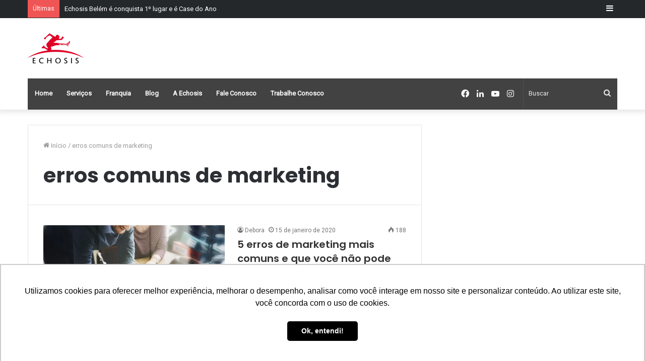

--- FILE ---
content_type: text/html; charset=UTF-8
request_url: https://www.echosis.com.br/tag/erros-comuns-de-marketing/
body_size: 19176
content:
<!DOCTYPE html>
<html lang="pt-BR" class="" data-skin="light">
<head>
	<meta charset="UTF-8" />
	<link rel="profile" href="http://gmpg.org/xfn/11" />
	<meta name='robots' content='index, follow, max-image-preview:large, max-snippet:-1, max-video-preview:-1' />
		<style>img:is([sizes="auto" i], [sizes^="auto," i]) { contain-intrinsic-size: 3000px 1500px }</style>
		
		<!-- Meta Tag Manager -->
		<meta name="facebook-domain-verification" content="7vwcio5uu22xkxd1arsi1ctcq1oo4i" />
		<!-- / Meta Tag Manager -->

	<!-- This site is optimized with the Yoast SEO plugin v24.5 - https://yoast.com/wordpress/plugins/seo/ -->
	<title>Arquivos erros comuns de marketing - Echosis - Franquia de Marketing Digital</title>
	<link rel="canonical" href="https://www.echosis.com.br/tag/erros-comuns-de-marketing/" />
	<meta property="og:locale" content="pt_BR" />
	<meta property="og:type" content="article" />
	<meta property="og:title" content="Arquivos erros comuns de marketing - Echosis - Franquia de Marketing Digital" />
	<meta property="og:url" content="https://www.echosis.com.br/tag/erros-comuns-de-marketing/" />
	<meta property="og:site_name" content="Echosis - Franquia de Marketing Digital" />
	<meta name="twitter:card" content="summary_large_image" />
	<meta name="twitter:site" content="@echosis_brasil" />
	<script type="application/ld+json" class="yoast-schema-graph">{"@context":"https://schema.org","@graph":[{"@type":"CollectionPage","@id":"https://www.echosis.com.br/tag/erros-comuns-de-marketing/","url":"https://www.echosis.com.br/tag/erros-comuns-de-marketing/","name":"Arquivos erros comuns de marketing - Echosis - Franquia de Marketing Digital","isPartOf":{"@id":"https://www.echosis.com.br/#website"},"primaryImageOfPage":{"@id":"https://www.echosis.com.br/tag/erros-comuns-de-marketing/#primaryimage"},"image":{"@id":"https://www.echosis.com.br/tag/erros-comuns-de-marketing/#primaryimage"},"thumbnailUrl":"https://www.echosis.com.br/site/wp-content/uploads/2018/01/investing-1-1500x998.jpg","breadcrumb":{"@id":"https://www.echosis.com.br/tag/erros-comuns-de-marketing/#breadcrumb"},"inLanguage":"pt-BR"},{"@type":"ImageObject","inLanguage":"pt-BR","@id":"https://www.echosis.com.br/tag/erros-comuns-de-marketing/#primaryimage","url":"https://www.echosis.com.br/site/wp-content/uploads/2018/01/investing-1-1500x998.jpg","contentUrl":"https://www.echosis.com.br/site/wp-content/uploads/2018/01/investing-1-1500x998.jpg","width":1500,"height":998,"caption":"Erros de marketing"},{"@type":"BreadcrumbList","@id":"https://www.echosis.com.br/tag/erros-comuns-de-marketing/#breadcrumb","itemListElement":[{"@type":"ListItem","position":1,"name":"Início","item":"https://www.echosis.com.br/"},{"@type":"ListItem","position":2,"name":"erros comuns de marketing"}]},{"@type":"WebSite","@id":"https://www.echosis.com.br/#website","url":"https://www.echosis.com.br/","name":"Echosis - Franquia de Marketing Digital","description":"Franquia de Marketing Digital","potentialAction":[{"@type":"SearchAction","target":{"@type":"EntryPoint","urlTemplate":"https://www.echosis.com.br/?s={search_term_string}"},"query-input":{"@type":"PropertyValueSpecification","valueRequired":true,"valueName":"search_term_string"}}],"inLanguage":"pt-BR"}]}</script>
	<!-- / Yoast SEO plugin. -->


<link rel="alternate" type="application/rss+xml" title="Feed para Echosis - Franquia de Marketing Digital &raquo;" href="https://www.echosis.com.br/feed/" />
<link rel="alternate" type="application/rss+xml" title="Feed de comentários para Echosis - Franquia de Marketing Digital &raquo;" href="https://www.echosis.com.br/comments/feed/" />
<link rel="alternate" type="application/rss+xml" title="Feed de tag para Echosis - Franquia de Marketing Digital &raquo; erros comuns de marketing" href="https://www.echosis.com.br/tag/erros-comuns-de-marketing/feed/" />
		<style>
			.lazyload,
			.lazyloading {
				max-width: 100%;
			}
		</style>
				<!-- This site uses the Google Analytics by MonsterInsights plugin v9.11.1 - Using Analytics tracking - https://www.monsterinsights.com/ -->
							<script src="//www.googletagmanager.com/gtag/js?id=G-ZXQCDWN2ZS"  data-cfasync="false" data-wpfc-render="false" type="text/javascript" async></script>
			<script data-cfasync="false" data-wpfc-render="false" type="text/javascript">
				var mi_version = '9.11.1';
				var mi_track_user = true;
				var mi_no_track_reason = '';
								var MonsterInsightsDefaultLocations = {"page_location":"https:\/\/www.echosis.com.br\/tag\/erros-comuns-de-marketing\/"};
								if ( typeof MonsterInsightsPrivacyGuardFilter === 'function' ) {
					var MonsterInsightsLocations = (typeof MonsterInsightsExcludeQuery === 'object') ? MonsterInsightsPrivacyGuardFilter( MonsterInsightsExcludeQuery ) : MonsterInsightsPrivacyGuardFilter( MonsterInsightsDefaultLocations );
				} else {
					var MonsterInsightsLocations = (typeof MonsterInsightsExcludeQuery === 'object') ? MonsterInsightsExcludeQuery : MonsterInsightsDefaultLocations;
				}

								var disableStrs = [
										'ga-disable-G-ZXQCDWN2ZS',
									];

				/* Function to detect opted out users */
				function __gtagTrackerIsOptedOut() {
					for (var index = 0; index < disableStrs.length; index++) {
						if (document.cookie.indexOf(disableStrs[index] + '=true') > -1) {
							return true;
						}
					}

					return false;
				}

				/* Disable tracking if the opt-out cookie exists. */
				if (__gtagTrackerIsOptedOut()) {
					for (var index = 0; index < disableStrs.length; index++) {
						window[disableStrs[index]] = true;
					}
				}

				/* Opt-out function */
				function __gtagTrackerOptout() {
					for (var index = 0; index < disableStrs.length; index++) {
						document.cookie = disableStrs[index] + '=true; expires=Thu, 31 Dec 2099 23:59:59 UTC; path=/';
						window[disableStrs[index]] = true;
					}
				}

				if ('undefined' === typeof gaOptout) {
					function gaOptout() {
						__gtagTrackerOptout();
					}
				}
								window.dataLayer = window.dataLayer || [];

				window.MonsterInsightsDualTracker = {
					helpers: {},
					trackers: {},
				};
				if (mi_track_user) {
					function __gtagDataLayer() {
						dataLayer.push(arguments);
					}

					function __gtagTracker(type, name, parameters) {
						if (!parameters) {
							parameters = {};
						}

						if (parameters.send_to) {
							__gtagDataLayer.apply(null, arguments);
							return;
						}

						if (type === 'event') {
														parameters.send_to = monsterinsights_frontend.v4_id;
							var hookName = name;
							if (typeof parameters['event_category'] !== 'undefined') {
								hookName = parameters['event_category'] + ':' + name;
							}

							if (typeof MonsterInsightsDualTracker.trackers[hookName] !== 'undefined') {
								MonsterInsightsDualTracker.trackers[hookName](parameters);
							} else {
								__gtagDataLayer('event', name, parameters);
							}
							
						} else {
							__gtagDataLayer.apply(null, arguments);
						}
					}

					__gtagTracker('js', new Date());
					__gtagTracker('set', {
						'developer_id.dZGIzZG': true,
											});
					if ( MonsterInsightsLocations.page_location ) {
						__gtagTracker('set', MonsterInsightsLocations);
					}
										__gtagTracker('config', 'G-ZXQCDWN2ZS', {"forceSSL":"true"} );
										window.gtag = __gtagTracker;										(function () {
						/* https://developers.google.com/analytics/devguides/collection/analyticsjs/ */
						/* ga and __gaTracker compatibility shim. */
						var noopfn = function () {
							return null;
						};
						var newtracker = function () {
							return new Tracker();
						};
						var Tracker = function () {
							return null;
						};
						var p = Tracker.prototype;
						p.get = noopfn;
						p.set = noopfn;
						p.send = function () {
							var args = Array.prototype.slice.call(arguments);
							args.unshift('send');
							__gaTracker.apply(null, args);
						};
						var __gaTracker = function () {
							var len = arguments.length;
							if (len === 0) {
								return;
							}
							var f = arguments[len - 1];
							if (typeof f !== 'object' || f === null || typeof f.hitCallback !== 'function') {
								if ('send' === arguments[0]) {
									var hitConverted, hitObject = false, action;
									if ('event' === arguments[1]) {
										if ('undefined' !== typeof arguments[3]) {
											hitObject = {
												'eventAction': arguments[3],
												'eventCategory': arguments[2],
												'eventLabel': arguments[4],
												'value': arguments[5] ? arguments[5] : 1,
											}
										}
									}
									if ('pageview' === arguments[1]) {
										if ('undefined' !== typeof arguments[2]) {
											hitObject = {
												'eventAction': 'page_view',
												'page_path': arguments[2],
											}
										}
									}
									if (typeof arguments[2] === 'object') {
										hitObject = arguments[2];
									}
									if (typeof arguments[5] === 'object') {
										Object.assign(hitObject, arguments[5]);
									}
									if ('undefined' !== typeof arguments[1].hitType) {
										hitObject = arguments[1];
										if ('pageview' === hitObject.hitType) {
											hitObject.eventAction = 'page_view';
										}
									}
									if (hitObject) {
										action = 'timing' === arguments[1].hitType ? 'timing_complete' : hitObject.eventAction;
										hitConverted = mapArgs(hitObject);
										__gtagTracker('event', action, hitConverted);
									}
								}
								return;
							}

							function mapArgs(args) {
								var arg, hit = {};
								var gaMap = {
									'eventCategory': 'event_category',
									'eventAction': 'event_action',
									'eventLabel': 'event_label',
									'eventValue': 'event_value',
									'nonInteraction': 'non_interaction',
									'timingCategory': 'event_category',
									'timingVar': 'name',
									'timingValue': 'value',
									'timingLabel': 'event_label',
									'page': 'page_path',
									'location': 'page_location',
									'title': 'page_title',
									'referrer' : 'page_referrer',
								};
								for (arg in args) {
																		if (!(!args.hasOwnProperty(arg) || !gaMap.hasOwnProperty(arg))) {
										hit[gaMap[arg]] = args[arg];
									} else {
										hit[arg] = args[arg];
									}
								}
								return hit;
							}

							try {
								f.hitCallback();
							} catch (ex) {
							}
						};
						__gaTracker.create = newtracker;
						__gaTracker.getByName = newtracker;
						__gaTracker.getAll = function () {
							return [];
						};
						__gaTracker.remove = noopfn;
						__gaTracker.loaded = true;
						window['__gaTracker'] = __gaTracker;
					})();
									} else {
										console.log("");
					(function () {
						function __gtagTracker() {
							return null;
						}

						window['__gtagTracker'] = __gtagTracker;
						window['gtag'] = __gtagTracker;
					})();
									}
			</script>
							<!-- / Google Analytics by MonsterInsights -->
		<script type="text/javascript">
/* <![CDATA[ */
window._wpemojiSettings = {"baseUrl":"https:\/\/s.w.org\/images\/core\/emoji\/15.0.3\/72x72\/","ext":".png","svgUrl":"https:\/\/s.w.org\/images\/core\/emoji\/15.0.3\/svg\/","svgExt":".svg","source":{"concatemoji":"https:\/\/www.echosis.com.br\/site\/wp-includes\/js\/wp-emoji-release.min.js?ver=6.5.7"}};
/*! This file is auto-generated */
!function(i,n){var o,s,e;function c(e){try{var t={supportTests:e,timestamp:(new Date).valueOf()};sessionStorage.setItem(o,JSON.stringify(t))}catch(e){}}function p(e,t,n){e.clearRect(0,0,e.canvas.width,e.canvas.height),e.fillText(t,0,0);var t=new Uint32Array(e.getImageData(0,0,e.canvas.width,e.canvas.height).data),r=(e.clearRect(0,0,e.canvas.width,e.canvas.height),e.fillText(n,0,0),new Uint32Array(e.getImageData(0,0,e.canvas.width,e.canvas.height).data));return t.every(function(e,t){return e===r[t]})}function u(e,t,n){switch(t){case"flag":return n(e,"\ud83c\udff3\ufe0f\u200d\u26a7\ufe0f","\ud83c\udff3\ufe0f\u200b\u26a7\ufe0f")?!1:!n(e,"\ud83c\uddfa\ud83c\uddf3","\ud83c\uddfa\u200b\ud83c\uddf3")&&!n(e,"\ud83c\udff4\udb40\udc67\udb40\udc62\udb40\udc65\udb40\udc6e\udb40\udc67\udb40\udc7f","\ud83c\udff4\u200b\udb40\udc67\u200b\udb40\udc62\u200b\udb40\udc65\u200b\udb40\udc6e\u200b\udb40\udc67\u200b\udb40\udc7f");case"emoji":return!n(e,"\ud83d\udc26\u200d\u2b1b","\ud83d\udc26\u200b\u2b1b")}return!1}function f(e,t,n){var r="undefined"!=typeof WorkerGlobalScope&&self instanceof WorkerGlobalScope?new OffscreenCanvas(300,150):i.createElement("canvas"),a=r.getContext("2d",{willReadFrequently:!0}),o=(a.textBaseline="top",a.font="600 32px Arial",{});return e.forEach(function(e){o[e]=t(a,e,n)}),o}function t(e){var t=i.createElement("script");t.src=e,t.defer=!0,i.head.appendChild(t)}"undefined"!=typeof Promise&&(o="wpEmojiSettingsSupports",s=["flag","emoji"],n.supports={everything:!0,everythingExceptFlag:!0},e=new Promise(function(e){i.addEventListener("DOMContentLoaded",e,{once:!0})}),new Promise(function(t){var n=function(){try{var e=JSON.parse(sessionStorage.getItem(o));if("object"==typeof e&&"number"==typeof e.timestamp&&(new Date).valueOf()<e.timestamp+604800&&"object"==typeof e.supportTests)return e.supportTests}catch(e){}return null}();if(!n){if("undefined"!=typeof Worker&&"undefined"!=typeof OffscreenCanvas&&"undefined"!=typeof URL&&URL.createObjectURL&&"undefined"!=typeof Blob)try{var e="postMessage("+f.toString()+"("+[JSON.stringify(s),u.toString(),p.toString()].join(",")+"));",r=new Blob([e],{type:"text/javascript"}),a=new Worker(URL.createObjectURL(r),{name:"wpTestEmojiSupports"});return void(a.onmessage=function(e){c(n=e.data),a.terminate(),t(n)})}catch(e){}c(n=f(s,u,p))}t(n)}).then(function(e){for(var t in e)n.supports[t]=e[t],n.supports.everything=n.supports.everything&&n.supports[t],"flag"!==t&&(n.supports.everythingExceptFlag=n.supports.everythingExceptFlag&&n.supports[t]);n.supports.everythingExceptFlag=n.supports.everythingExceptFlag&&!n.supports.flag,n.DOMReady=!1,n.readyCallback=function(){n.DOMReady=!0}}).then(function(){return e}).then(function(){var e;n.supports.everything||(n.readyCallback(),(e=n.source||{}).concatemoji?t(e.concatemoji):e.wpemoji&&e.twemoji&&(t(e.twemoji),t(e.wpemoji)))}))}((window,document),window._wpemojiSettings);
/* ]]> */
</script>

<link rel='stylesheet' id='structured-content-frontend-css' href='https://www.echosis.com.br/site/wp-content/plugins/structured-content/dist/blocks.style.build.css?ver=1.7.0' type='text/css' media='all' />
<link rel='stylesheet' id='sbi_styles-css' href='https://www.echosis.com.br/site/wp-content/plugins/instagram-feed/css/sbi-styles.min.css?ver=6.4.2' type='text/css' media='all' />
<style id='wp-emoji-styles-inline-css' type='text/css'>

	img.wp-smiley, img.emoji {
		display: inline !important;
		border: none !important;
		box-shadow: none !important;
		height: 1em !important;
		width: 1em !important;
		margin: 0 0.07em !important;
		vertical-align: -0.1em !important;
		background: none !important;
		padding: 0 !important;
	}
</style>
<link rel='stylesheet' id='wp-block-library-css' href='https://www.echosis.com.br/site/wp-includes/css/dist/block-library/style.min.css?ver=6.5.7' type='text/css' media='all' />
<style id='wp-block-library-theme-inline-css' type='text/css'>
.wp-block-audio figcaption{color:#555;font-size:13px;text-align:center}.is-dark-theme .wp-block-audio figcaption{color:#ffffffa6}.wp-block-audio{margin:0 0 1em}.wp-block-code{border:1px solid #ccc;border-radius:4px;font-family:Menlo,Consolas,monaco,monospace;padding:.8em 1em}.wp-block-embed figcaption{color:#555;font-size:13px;text-align:center}.is-dark-theme .wp-block-embed figcaption{color:#ffffffa6}.wp-block-embed{margin:0 0 1em}.blocks-gallery-caption{color:#555;font-size:13px;text-align:center}.is-dark-theme .blocks-gallery-caption{color:#ffffffa6}.wp-block-image figcaption{color:#555;font-size:13px;text-align:center}.is-dark-theme .wp-block-image figcaption{color:#ffffffa6}.wp-block-image{margin:0 0 1em}.wp-block-pullquote{border-bottom:4px solid;border-top:4px solid;color:currentColor;margin-bottom:1.75em}.wp-block-pullquote cite,.wp-block-pullquote footer,.wp-block-pullquote__citation{color:currentColor;font-size:.8125em;font-style:normal;text-transform:uppercase}.wp-block-quote{border-left:.25em solid;margin:0 0 1.75em;padding-left:1em}.wp-block-quote cite,.wp-block-quote footer{color:currentColor;font-size:.8125em;font-style:normal;position:relative}.wp-block-quote.has-text-align-right{border-left:none;border-right:.25em solid;padding-left:0;padding-right:1em}.wp-block-quote.has-text-align-center{border:none;padding-left:0}.wp-block-quote.is-large,.wp-block-quote.is-style-large,.wp-block-quote.is-style-plain{border:none}.wp-block-search .wp-block-search__label{font-weight:700}.wp-block-search__button{border:1px solid #ccc;padding:.375em .625em}:where(.wp-block-group.has-background){padding:1.25em 2.375em}.wp-block-separator.has-css-opacity{opacity:.4}.wp-block-separator{border:none;border-bottom:2px solid;margin-left:auto;margin-right:auto}.wp-block-separator.has-alpha-channel-opacity{opacity:1}.wp-block-separator:not(.is-style-wide):not(.is-style-dots){width:100px}.wp-block-separator.has-background:not(.is-style-dots){border-bottom:none;height:1px}.wp-block-separator.has-background:not(.is-style-wide):not(.is-style-dots){height:2px}.wp-block-table{margin:0 0 1em}.wp-block-table td,.wp-block-table th{word-break:normal}.wp-block-table figcaption{color:#555;font-size:13px;text-align:center}.is-dark-theme .wp-block-table figcaption{color:#ffffffa6}.wp-block-video figcaption{color:#555;font-size:13px;text-align:center}.is-dark-theme .wp-block-video figcaption{color:#ffffffa6}.wp-block-video{margin:0 0 1em}.wp-block-template-part.has-background{margin-bottom:0;margin-top:0;padding:1.25em 2.375em}
</style>
<link rel='stylesheet' id='activecampaign-form-block-css' href='https://www.echosis.com.br/site/wp-content/plugins/activecampaign-subscription-forms/activecampaign-form-block/build/style-index.css?ver=1763112840' type='text/css' media='all' />
<style id='classic-theme-styles-inline-css' type='text/css'>
/*! This file is auto-generated */
.wp-block-button__link{color:#fff;background-color:#32373c;border-radius:9999px;box-shadow:none;text-decoration:none;padding:calc(.667em + 2px) calc(1.333em + 2px);font-size:1.125em}.wp-block-file__button{background:#32373c;color:#fff;text-decoration:none}
</style>
<style id='global-styles-inline-css' type='text/css'>
body{--wp--preset--color--black: #000000;--wp--preset--color--cyan-bluish-gray: #abb8c3;--wp--preset--color--white: #ffffff;--wp--preset--color--pale-pink: #f78da7;--wp--preset--color--vivid-red: #cf2e2e;--wp--preset--color--luminous-vivid-orange: #ff6900;--wp--preset--color--luminous-vivid-amber: #fcb900;--wp--preset--color--light-green-cyan: #7bdcb5;--wp--preset--color--vivid-green-cyan: #00d084;--wp--preset--color--pale-cyan-blue: #8ed1fc;--wp--preset--color--vivid-cyan-blue: #0693e3;--wp--preset--color--vivid-purple: #9b51e0;--wp--preset--gradient--vivid-cyan-blue-to-vivid-purple: linear-gradient(135deg,rgba(6,147,227,1) 0%,rgb(155,81,224) 100%);--wp--preset--gradient--light-green-cyan-to-vivid-green-cyan: linear-gradient(135deg,rgb(122,220,180) 0%,rgb(0,208,130) 100%);--wp--preset--gradient--luminous-vivid-amber-to-luminous-vivid-orange: linear-gradient(135deg,rgba(252,185,0,1) 0%,rgba(255,105,0,1) 100%);--wp--preset--gradient--luminous-vivid-orange-to-vivid-red: linear-gradient(135deg,rgba(255,105,0,1) 0%,rgb(207,46,46) 100%);--wp--preset--gradient--very-light-gray-to-cyan-bluish-gray: linear-gradient(135deg,rgb(238,238,238) 0%,rgb(169,184,195) 100%);--wp--preset--gradient--cool-to-warm-spectrum: linear-gradient(135deg,rgb(74,234,220) 0%,rgb(151,120,209) 20%,rgb(207,42,186) 40%,rgb(238,44,130) 60%,rgb(251,105,98) 80%,rgb(254,248,76) 100%);--wp--preset--gradient--blush-light-purple: linear-gradient(135deg,rgb(255,206,236) 0%,rgb(152,150,240) 100%);--wp--preset--gradient--blush-bordeaux: linear-gradient(135deg,rgb(254,205,165) 0%,rgb(254,45,45) 50%,rgb(107,0,62) 100%);--wp--preset--gradient--luminous-dusk: linear-gradient(135deg,rgb(255,203,112) 0%,rgb(199,81,192) 50%,rgb(65,88,208) 100%);--wp--preset--gradient--pale-ocean: linear-gradient(135deg,rgb(255,245,203) 0%,rgb(182,227,212) 50%,rgb(51,167,181) 100%);--wp--preset--gradient--electric-grass: linear-gradient(135deg,rgb(202,248,128) 0%,rgb(113,206,126) 100%);--wp--preset--gradient--midnight: linear-gradient(135deg,rgb(2,3,129) 0%,rgb(40,116,252) 100%);--wp--preset--font-size--small: 13px;--wp--preset--font-size--medium: 20px;--wp--preset--font-size--large: 36px;--wp--preset--font-size--x-large: 42px;--wp--preset--spacing--20: 0.44rem;--wp--preset--spacing--30: 0.67rem;--wp--preset--spacing--40: 1rem;--wp--preset--spacing--50: 1.5rem;--wp--preset--spacing--60: 2.25rem;--wp--preset--spacing--70: 3.38rem;--wp--preset--spacing--80: 5.06rem;--wp--preset--shadow--natural: 6px 6px 9px rgba(0, 0, 0, 0.2);--wp--preset--shadow--deep: 12px 12px 50px rgba(0, 0, 0, 0.4);--wp--preset--shadow--sharp: 6px 6px 0px rgba(0, 0, 0, 0.2);--wp--preset--shadow--outlined: 6px 6px 0px -3px rgba(255, 255, 255, 1), 6px 6px rgba(0, 0, 0, 1);--wp--preset--shadow--crisp: 6px 6px 0px rgba(0, 0, 0, 1);}:where(.is-layout-flex){gap: 0.5em;}:where(.is-layout-grid){gap: 0.5em;}body .is-layout-flex{display: flex;}body .is-layout-flex{flex-wrap: wrap;align-items: center;}body .is-layout-flex > *{margin: 0;}body .is-layout-grid{display: grid;}body .is-layout-grid > *{margin: 0;}:where(.wp-block-columns.is-layout-flex){gap: 2em;}:where(.wp-block-columns.is-layout-grid){gap: 2em;}:where(.wp-block-post-template.is-layout-flex){gap: 1.25em;}:where(.wp-block-post-template.is-layout-grid){gap: 1.25em;}.has-black-color{color: var(--wp--preset--color--black) !important;}.has-cyan-bluish-gray-color{color: var(--wp--preset--color--cyan-bluish-gray) !important;}.has-white-color{color: var(--wp--preset--color--white) !important;}.has-pale-pink-color{color: var(--wp--preset--color--pale-pink) !important;}.has-vivid-red-color{color: var(--wp--preset--color--vivid-red) !important;}.has-luminous-vivid-orange-color{color: var(--wp--preset--color--luminous-vivid-orange) !important;}.has-luminous-vivid-amber-color{color: var(--wp--preset--color--luminous-vivid-amber) !important;}.has-light-green-cyan-color{color: var(--wp--preset--color--light-green-cyan) !important;}.has-vivid-green-cyan-color{color: var(--wp--preset--color--vivid-green-cyan) !important;}.has-pale-cyan-blue-color{color: var(--wp--preset--color--pale-cyan-blue) !important;}.has-vivid-cyan-blue-color{color: var(--wp--preset--color--vivid-cyan-blue) !important;}.has-vivid-purple-color{color: var(--wp--preset--color--vivid-purple) !important;}.has-black-background-color{background-color: var(--wp--preset--color--black) !important;}.has-cyan-bluish-gray-background-color{background-color: var(--wp--preset--color--cyan-bluish-gray) !important;}.has-white-background-color{background-color: var(--wp--preset--color--white) !important;}.has-pale-pink-background-color{background-color: var(--wp--preset--color--pale-pink) !important;}.has-vivid-red-background-color{background-color: var(--wp--preset--color--vivid-red) !important;}.has-luminous-vivid-orange-background-color{background-color: var(--wp--preset--color--luminous-vivid-orange) !important;}.has-luminous-vivid-amber-background-color{background-color: var(--wp--preset--color--luminous-vivid-amber) !important;}.has-light-green-cyan-background-color{background-color: var(--wp--preset--color--light-green-cyan) !important;}.has-vivid-green-cyan-background-color{background-color: var(--wp--preset--color--vivid-green-cyan) !important;}.has-pale-cyan-blue-background-color{background-color: var(--wp--preset--color--pale-cyan-blue) !important;}.has-vivid-cyan-blue-background-color{background-color: var(--wp--preset--color--vivid-cyan-blue) !important;}.has-vivid-purple-background-color{background-color: var(--wp--preset--color--vivid-purple) !important;}.has-black-border-color{border-color: var(--wp--preset--color--black) !important;}.has-cyan-bluish-gray-border-color{border-color: var(--wp--preset--color--cyan-bluish-gray) !important;}.has-white-border-color{border-color: var(--wp--preset--color--white) !important;}.has-pale-pink-border-color{border-color: var(--wp--preset--color--pale-pink) !important;}.has-vivid-red-border-color{border-color: var(--wp--preset--color--vivid-red) !important;}.has-luminous-vivid-orange-border-color{border-color: var(--wp--preset--color--luminous-vivid-orange) !important;}.has-luminous-vivid-amber-border-color{border-color: var(--wp--preset--color--luminous-vivid-amber) !important;}.has-light-green-cyan-border-color{border-color: var(--wp--preset--color--light-green-cyan) !important;}.has-vivid-green-cyan-border-color{border-color: var(--wp--preset--color--vivid-green-cyan) !important;}.has-pale-cyan-blue-border-color{border-color: var(--wp--preset--color--pale-cyan-blue) !important;}.has-vivid-cyan-blue-border-color{border-color: var(--wp--preset--color--vivid-cyan-blue) !important;}.has-vivid-purple-border-color{border-color: var(--wp--preset--color--vivid-purple) !important;}.has-vivid-cyan-blue-to-vivid-purple-gradient-background{background: var(--wp--preset--gradient--vivid-cyan-blue-to-vivid-purple) !important;}.has-light-green-cyan-to-vivid-green-cyan-gradient-background{background: var(--wp--preset--gradient--light-green-cyan-to-vivid-green-cyan) !important;}.has-luminous-vivid-amber-to-luminous-vivid-orange-gradient-background{background: var(--wp--preset--gradient--luminous-vivid-amber-to-luminous-vivid-orange) !important;}.has-luminous-vivid-orange-to-vivid-red-gradient-background{background: var(--wp--preset--gradient--luminous-vivid-orange-to-vivid-red) !important;}.has-very-light-gray-to-cyan-bluish-gray-gradient-background{background: var(--wp--preset--gradient--very-light-gray-to-cyan-bluish-gray) !important;}.has-cool-to-warm-spectrum-gradient-background{background: var(--wp--preset--gradient--cool-to-warm-spectrum) !important;}.has-blush-light-purple-gradient-background{background: var(--wp--preset--gradient--blush-light-purple) !important;}.has-blush-bordeaux-gradient-background{background: var(--wp--preset--gradient--blush-bordeaux) !important;}.has-luminous-dusk-gradient-background{background: var(--wp--preset--gradient--luminous-dusk) !important;}.has-pale-ocean-gradient-background{background: var(--wp--preset--gradient--pale-ocean) !important;}.has-electric-grass-gradient-background{background: var(--wp--preset--gradient--electric-grass) !important;}.has-midnight-gradient-background{background: var(--wp--preset--gradient--midnight) !important;}.has-small-font-size{font-size: var(--wp--preset--font-size--small) !important;}.has-medium-font-size{font-size: var(--wp--preset--font-size--medium) !important;}.has-large-font-size{font-size: var(--wp--preset--font-size--large) !important;}.has-x-large-font-size{font-size: var(--wp--preset--font-size--x-large) !important;}
.wp-block-navigation a:where(:not(.wp-element-button)){color: inherit;}
:where(.wp-block-post-template.is-layout-flex){gap: 1.25em;}:where(.wp-block-post-template.is-layout-grid){gap: 1.25em;}
:where(.wp-block-columns.is-layout-flex){gap: 2em;}:where(.wp-block-columns.is-layout-grid){gap: 2em;}
.wp-block-pullquote{font-size: 1.5em;line-height: 1.6;}
</style>
<link rel='stylesheet' id='contact-form-7-css' href='https://www.echosis.com.br/site/wp-content/plugins/contact-form-7/includes/css/styles.css?ver=5.9.8' type='text/css' media='all' />
<link rel='stylesheet' id='kk-star-ratings-css' href='https://www.echosis.com.br/site/wp-content/plugins/kk-star-ratings/src/core/public/css/kk-star-ratings.min.css?ver=5.4.10.3' type='text/css' media='all' />
<link rel='stylesheet' id='callout-style-css' href='https://www.echosis.com.br/site/wp-content/plugins/instagram-feed/admin/assets/css/callout.css' type='text/css' media='all' />
<link rel='stylesheet' id='tie-css-base-css' href='https://www.echosis.com.br/site/wp-content/themes/Jannah-wp-theme/jannah/assets/css/base.min.css?ver=5.4.10' type='text/css' media='all' />
<link rel='stylesheet' id='tie-css-styles-css' href='https://www.echosis.com.br/site/wp-content/themes/Jannah-wp-theme/jannah/assets/css/style.min.css?ver=5.4.10' type='text/css' media='all' />
<link rel='stylesheet' id='tie-css-widgets-css' href='https://www.echosis.com.br/site/wp-content/themes/Jannah-wp-theme/jannah/assets/css/widgets.min.css?ver=5.4.10' type='text/css' media='all' />
<link rel='stylesheet' id='tie-css-helpers-css' href='https://www.echosis.com.br/site/wp-content/themes/Jannah-wp-theme/jannah/assets/css/helpers.min.css?ver=5.4.10' type='text/css' media='all' />
<link rel='stylesheet' id='tie-fontawesome5-css' href='https://www.echosis.com.br/site/wp-content/themes/Jannah-wp-theme/jannah/assets/css/fontawesome.css?ver=5.4.10' type='text/css' media='all' />
<link rel='stylesheet' id='tie-css-ilightbox-css' href='https://www.echosis.com.br/site/wp-content/themes/Jannah-wp-theme/jannah/assets/ilightbox/dark-skin/skin.css?ver=5.4.10' type='text/css' media='all' />
<link rel='stylesheet' id='tie-css-shortcodes-css' href='https://www.echosis.com.br/site/wp-content/themes/Jannah-wp-theme/jannah/assets/css/plugins/shortcodes.min.css?ver=5.4.10' type='text/css' media='all' />
<style id='tie-css-shortcodes-inline-css' type='text/css'>
.wf-active .logo-text,.wf-active h1,.wf-active h2,.wf-active h3,.wf-active h4,.wf-active h5,.wf-active h6,.wf-active .the-subtitle{font-family: 'Poppins';}.brand-title,a:hover,.tie-popup-search-submit,#logo.text-logo a,.theme-header nav .components #search-submit:hover,.theme-header .header-nav .components > li:hover > a,.theme-header .header-nav .components li a:hover,.main-menu ul.cats-vertical li a.is-active,.main-menu ul.cats-vertical li a:hover,.main-nav li.mega-menu .post-meta a:hover,.main-nav li.mega-menu .post-box-title a:hover,.search-in-main-nav.autocomplete-suggestions a:hover,#main-nav .menu ul:not(.cats-horizontal) li:hover > a,#main-nav .menu ul li.current-menu-item:not(.mega-link-column) > a,.top-nav .menu li:hover > a,.top-nav .menu > .tie-current-menu > a,.search-in-top-nav.autocomplete-suggestions .post-title a:hover,div.mag-box .mag-box-options .mag-box-filter-links a.active,.mag-box-filter-links .flexMenu-viewMore:hover > a,.stars-rating-active,body .tabs.tabs .active > a,.video-play-icon,.spinner-circle:after,#go-to-content:hover,.comment-list .comment-author .fn,.commentlist .comment-author .fn,blockquote::before,blockquote cite,blockquote.quote-simple p,.multiple-post-pages a:hover,#story-index li .is-current,.latest-tweets-widget .twitter-icon-wrap span,.wide-slider-nav-wrapper .slide,.wide-next-prev-slider-wrapper .tie-slider-nav li:hover span,.review-final-score h3,#mobile-menu-icon:hover .menu-text,body .entry a,.dark-skin body .entry a,.entry .post-bottom-meta a:hover,.comment-list .comment-content a,q a,blockquote a,.widget.tie-weather-widget .icon-basecloud-bg:after,.site-footer a:hover,.site-footer .stars-rating-active,.site-footer .twitter-icon-wrap span,.site-info a:hover{color: #e00024;}#instagram-link a:hover{color: #e00024 !important;border-color: #e00024 !important;}#theme-header #main-nav .spinner-circle:after{color: #e00024;}[type='submit'],.button,.generic-button a,.generic-button button,.theme-header .header-nav .comp-sub-menu a.button.guest-btn:hover,.theme-header .header-nav .comp-sub-menu a.checkout-button,nav.main-nav .menu > li.tie-current-menu > a,nav.main-nav .menu > li:hover > a,.main-menu .mega-links-head:after,.main-nav .mega-menu.mega-cat .cats-horizontal li a.is-active,#mobile-menu-icon:hover .nav-icon,#mobile-menu-icon:hover .nav-icon:before,#mobile-menu-icon:hover .nav-icon:after,.search-in-main-nav.autocomplete-suggestions a.button,.search-in-top-nav.autocomplete-suggestions a.button,.spinner > div,.post-cat,.pages-numbers li.current span,.multiple-post-pages > span,#tie-wrapper .mejs-container .mejs-controls,.mag-box-filter-links a:hover,.slider-arrow-nav a:not(.pagination-disabled):hover,.comment-list .reply a:hover,.commentlist .reply a:hover,#reading-position-indicator,#story-index-icon,.videos-block .playlist-title,.review-percentage .review-item span span,.tie-slick-dots li.slick-active button,.tie-slick-dots li button:hover,.digital-rating-static,.timeline-widget li a:hover .date:before,#wp-calendar #today,.posts-list-counter li.widget-post-list:before,.cat-counter a + span,.tie-slider-nav li span:hover,.fullwidth-area .widget_tag_cloud .tagcloud a:hover,.magazine2:not(.block-head-4) .dark-widgetized-area ul.tabs a:hover,.magazine2:not(.block-head-4) .dark-widgetized-area ul.tabs .active a,.magazine1 .dark-widgetized-area ul.tabs a:hover,.magazine1 .dark-widgetized-area ul.tabs .active a,.block-head-4.magazine2 .dark-widgetized-area .tabs.tabs .active a,.block-head-4.magazine2 .dark-widgetized-area .tabs > .active a:before,.block-head-4.magazine2 .dark-widgetized-area .tabs > .active a:after,.demo_store,.demo #logo:after,.demo #sticky-logo:after,.widget.tie-weather-widget,span.video-close-btn:hover,#go-to-top,.latest-tweets-widget .slider-links .button:not(:hover){background-color: #e00024;color: #FFFFFF;}.tie-weather-widget .widget-title .the-subtitle,.block-head-4.magazine2 #footer .tabs .active a:hover{color: #FFFFFF;}pre,code,.pages-numbers li.current span,.theme-header .header-nav .comp-sub-menu a.button.guest-btn:hover,.multiple-post-pages > span,.post-content-slideshow .tie-slider-nav li span:hover,#tie-body .tie-slider-nav li > span:hover,.slider-arrow-nav a:not(.pagination-disabled):hover,.main-nav .mega-menu.mega-cat .cats-horizontal li a.is-active,.main-nav .mega-menu.mega-cat .cats-horizontal li a:hover,.main-menu .menu > li > .menu-sub-content{border-color: #e00024;}.main-menu .menu > li.tie-current-menu{border-bottom-color: #e00024;}.top-nav .menu li.tie-current-menu > a:before,.top-nav .menu li.menu-item-has-children:hover > a:before{border-top-color: #e00024;}.main-nav .main-menu .menu > li.tie-current-menu > a:before,.main-nav .main-menu .menu > li:hover > a:before{border-top-color: #FFFFFF;}header.main-nav-light .main-nav .menu-item-has-children li:hover > a:before,header.main-nav-light .main-nav .mega-menu li:hover > a:before{border-left-color: #e00024;}.rtl header.main-nav-light .main-nav .menu-item-has-children li:hover > a:before,.rtl header.main-nav-light .main-nav .mega-menu li:hover > a:before{border-right-color: #e00024;border-left-color: transparent;}.top-nav ul.menu li .menu-item-has-children:hover > a:before{border-top-color: transparent;border-left-color: #e00024;}.rtl .top-nav ul.menu li .menu-item-has-children:hover > a:before{border-left-color: transparent;border-right-color: #e00024;}::-moz-selection{background-color: #e00024;color: #FFFFFF;}::selection{background-color: #e00024;color: #FFFFFF;}circle.circle_bar{stroke: #e00024;}#reading-position-indicator{box-shadow: 0 0 10px rgba( 224,0,36,0.7);}#logo.text-logo a:hover,body .entry a:hover,.dark-skin body .entry a:hover,.comment-list .comment-content a:hover,.block-head-4.magazine2 .site-footer .tabs li a:hover,q a:hover,blockquote a:hover{color: #ae0000;}.button:hover,input[type='submit']:hover,.generic-button a:hover,.generic-button button:hover,a.post-cat:hover,.site-footer .button:hover,.site-footer [type='submit']:hover,.search-in-main-nav.autocomplete-suggestions a.button:hover,.search-in-top-nav.autocomplete-suggestions a.button:hover,.theme-header .header-nav .comp-sub-menu a.checkout-button:hover{background-color: #ae0000;color: #FFFFFF;}.theme-header .header-nav .comp-sub-menu a.checkout-button:not(:hover),body .entry a.button{color: #FFFFFF;}#story-index.is-compact .story-index-content{background-color: #e00024;}#story-index.is-compact .story-index-content a,#story-index.is-compact .story-index-content .is-current{color: #FFFFFF;}#tie-body .mag-box-title h3 a,#tie-body .block-more-button{color: #e00024;}#tie-body .mag-box-title h3 a:hover,#tie-body .block-more-button:hover{color: #ae0000;}#tie-body .mag-box-title{color: #e00024;}#tie-body .mag-box-title:before{border-top-color: #e00024;}#tie-body .mag-box-title:after,#tie-body #footer .widget-title:after{background-color: #e00024;}.brand-title,a:hover,.tie-popup-search-submit,#logo.text-logo a,.theme-header nav .components #search-submit:hover,.theme-header .header-nav .components > li:hover > a,.theme-header .header-nav .components li a:hover,.main-menu ul.cats-vertical li a.is-active,.main-menu ul.cats-vertical li a:hover,.main-nav li.mega-menu .post-meta a:hover,.main-nav li.mega-menu .post-box-title a:hover,.search-in-main-nav.autocomplete-suggestions a:hover,#main-nav .menu ul:not(.cats-horizontal) li:hover > a,#main-nav .menu ul li.current-menu-item:not(.mega-link-column) > a,.top-nav .menu li:hover > a,.top-nav .menu > .tie-current-menu > a,.search-in-top-nav.autocomplete-suggestions .post-title a:hover,div.mag-box .mag-box-options .mag-box-filter-links a.active,.mag-box-filter-links .flexMenu-viewMore:hover > a,.stars-rating-active,body .tabs.tabs .active > a,.video-play-icon,.spinner-circle:after,#go-to-content:hover,.comment-list .comment-author .fn,.commentlist .comment-author .fn,blockquote::before,blockquote cite,blockquote.quote-simple p,.multiple-post-pages a:hover,#story-index li .is-current,.latest-tweets-widget .twitter-icon-wrap span,.wide-slider-nav-wrapper .slide,.wide-next-prev-slider-wrapper .tie-slider-nav li:hover span,.review-final-score h3,#mobile-menu-icon:hover .menu-text,body .entry a,.dark-skin body .entry a,.entry .post-bottom-meta a:hover,.comment-list .comment-content a,q a,blockquote a,.widget.tie-weather-widget .icon-basecloud-bg:after,.site-footer a:hover,.site-footer .stars-rating-active,.site-footer .twitter-icon-wrap span,.site-info a:hover{color: #e00024;}#instagram-link a:hover{color: #e00024 !important;border-color: #e00024 !important;}#theme-header #main-nav .spinner-circle:after{color: #e00024;}[type='submit'],.button,.generic-button a,.generic-button button,.theme-header .header-nav .comp-sub-menu a.button.guest-btn:hover,.theme-header .header-nav .comp-sub-menu a.checkout-button,nav.main-nav .menu > li.tie-current-menu > a,nav.main-nav .menu > li:hover > a,.main-menu .mega-links-head:after,.main-nav .mega-menu.mega-cat .cats-horizontal li a.is-active,#mobile-menu-icon:hover .nav-icon,#mobile-menu-icon:hover .nav-icon:before,#mobile-menu-icon:hover .nav-icon:after,.search-in-main-nav.autocomplete-suggestions a.button,.search-in-top-nav.autocomplete-suggestions a.button,.spinner > div,.post-cat,.pages-numbers li.current span,.multiple-post-pages > span,#tie-wrapper .mejs-container .mejs-controls,.mag-box-filter-links a:hover,.slider-arrow-nav a:not(.pagination-disabled):hover,.comment-list .reply a:hover,.commentlist .reply a:hover,#reading-position-indicator,#story-index-icon,.videos-block .playlist-title,.review-percentage .review-item span span,.tie-slick-dots li.slick-active button,.tie-slick-dots li button:hover,.digital-rating-static,.timeline-widget li a:hover .date:before,#wp-calendar #today,.posts-list-counter li.widget-post-list:before,.cat-counter a + span,.tie-slider-nav li span:hover,.fullwidth-area .widget_tag_cloud .tagcloud a:hover,.magazine2:not(.block-head-4) .dark-widgetized-area ul.tabs a:hover,.magazine2:not(.block-head-4) .dark-widgetized-area ul.tabs .active a,.magazine1 .dark-widgetized-area ul.tabs a:hover,.magazine1 .dark-widgetized-area ul.tabs .active a,.block-head-4.magazine2 .dark-widgetized-area .tabs.tabs .active a,.block-head-4.magazine2 .dark-widgetized-area .tabs > .active a:before,.block-head-4.magazine2 .dark-widgetized-area .tabs > .active a:after,.demo_store,.demo #logo:after,.demo #sticky-logo:after,.widget.tie-weather-widget,span.video-close-btn:hover,#go-to-top,.latest-tweets-widget .slider-links .button:not(:hover){background-color: #e00024;color: #FFFFFF;}.tie-weather-widget .widget-title .the-subtitle,.block-head-4.magazine2 #footer .tabs .active a:hover{color: #FFFFFF;}pre,code,.pages-numbers li.current span,.theme-header .header-nav .comp-sub-menu a.button.guest-btn:hover,.multiple-post-pages > span,.post-content-slideshow .tie-slider-nav li span:hover,#tie-body .tie-slider-nav li > span:hover,.slider-arrow-nav a:not(.pagination-disabled):hover,.main-nav .mega-menu.mega-cat .cats-horizontal li a.is-active,.main-nav .mega-menu.mega-cat .cats-horizontal li a:hover,.main-menu .menu > li > .menu-sub-content{border-color: #e00024;}.main-menu .menu > li.tie-current-menu{border-bottom-color: #e00024;}.top-nav .menu li.tie-current-menu > a:before,.top-nav .menu li.menu-item-has-children:hover > a:before{border-top-color: #e00024;}.main-nav .main-menu .menu > li.tie-current-menu > a:before,.main-nav .main-menu .menu > li:hover > a:before{border-top-color: #FFFFFF;}header.main-nav-light .main-nav .menu-item-has-children li:hover > a:before,header.main-nav-light .main-nav .mega-menu li:hover > a:before{border-left-color: #e00024;}.rtl header.main-nav-light .main-nav .menu-item-has-children li:hover > a:before,.rtl header.main-nav-light .main-nav .mega-menu li:hover > a:before{border-right-color: #e00024;border-left-color: transparent;}.top-nav ul.menu li .menu-item-has-children:hover > a:before{border-top-color: transparent;border-left-color: #e00024;}.rtl .top-nav ul.menu li .menu-item-has-children:hover > a:before{border-left-color: transparent;border-right-color: #e00024;}::-moz-selection{background-color: #e00024;color: #FFFFFF;}::selection{background-color: #e00024;color: #FFFFFF;}circle.circle_bar{stroke: #e00024;}#reading-position-indicator{box-shadow: 0 0 10px rgba( 224,0,36,0.7);}#logo.text-logo a:hover,body .entry a:hover,.dark-skin body .entry a:hover,.comment-list .comment-content a:hover,.block-head-4.magazine2 .site-footer .tabs li a:hover,q a:hover,blockquote a:hover{color: #ae0000;}.button:hover,input[type='submit']:hover,.generic-button a:hover,.generic-button button:hover,a.post-cat:hover,.site-footer .button:hover,.site-footer [type='submit']:hover,.search-in-main-nav.autocomplete-suggestions a.button:hover,.search-in-top-nav.autocomplete-suggestions a.button:hover,.theme-header .header-nav .comp-sub-menu a.checkout-button:hover{background-color: #ae0000;color: #FFFFFF;}.theme-header .header-nav .comp-sub-menu a.checkout-button:not(:hover),body .entry a.button{color: #FFFFFF;}#story-index.is-compact .story-index-content{background-color: #e00024;}#story-index.is-compact .story-index-content a,#story-index.is-compact .story-index-content .is-current{color: #FFFFFF;}#tie-body .mag-box-title h3 a,#tie-body .block-more-button{color: #e00024;}#tie-body .mag-box-title h3 a:hover,#tie-body .block-more-button:hover{color: #ae0000;}#tie-body .mag-box-title{color: #e00024;}#tie-body .mag-box-title:before{border-top-color: #e00024;}#tie-body .mag-box-title:after,#tie-body #footer .widget-title:after{background-color: #e00024;}a:hover,body .entry a:hover,.dark-skin body .entry a:hover,.comment-list .comment-content a:hover{color: #e00024;}#top-nav,#top-nav .sub-menu,#top-nav .comp-sub-menu,#top-nav .ticker-content,#top-nav .ticker-swipe,.top-nav-boxed #top-nav .topbar-wrapper,.search-in-top-nav.autocomplete-suggestions,#top-nav .guest-btn:not(:hover){background-color : #25282b;}#top-nav *,.search-in-top-nav.autocomplete-suggestions{border-color: rgba( 255,255,255,0.08);}#top-nav .icon-basecloud-bg:after{color: #25282b;}#top-nav a:not(:hover),#top-nav input,#top-nav #search-submit,#top-nav .fa-spinner,#top-nav .dropdown-social-icons li a span,#top-nav .components > li .social-link:not(:hover) span,.search-in-top-nav.autocomplete-suggestions a{color: #ffffff;}#top-nav .menu-item-has-children > a:before{border-top-color: #ffffff;}#top-nav li .menu-item-has-children > a:before{border-top-color: transparent;border-left-color: #ffffff;}.rtl #top-nav .menu li .menu-item-has-children > a:before{border-left-color: transparent;border-right-color: #ffffff;}#top-nav input::-moz-placeholder{color: #ffffff;}#top-nav input:-moz-placeholder{color: #ffffff;}#top-nav input:-ms-input-placeholder{color: #ffffff;}#top-nav input::-webkit-input-placeholder{color: #ffffff;}#top-nav .comp-sub-menu .button:hover,#top-nav .checkout-button,.search-in-top-nav.autocomplete-suggestions .button{background-color: #e00024;}#top-nav a:hover,#top-nav .menu li:hover > a,#top-nav .menu > .tie-current-menu > a,#top-nav .components > li:hover > a,#top-nav .components #search-submit:hover,.search-in-top-nav.autocomplete-suggestions .post-title a:hover{color: #e00024;}#top-nav .comp-sub-menu .button:hover{border-color: #e00024;}#top-nav .tie-current-menu > a:before,#top-nav .menu .menu-item-has-children:hover > a:before{border-top-color: #e00024;}#top-nav .menu li .menu-item-has-children:hover > a:before{border-top-color: transparent;border-left-color: #e00024;}.rtl #top-nav .menu li .menu-item-has-children:hover > a:before{border-left-color: transparent;border-right-color: #e00024;}#top-nav .comp-sub-menu .button:hover,#top-nav .comp-sub-menu .checkout-button,.search-in-top-nav.autocomplete-suggestions .button{color: #FFFFFF;}#top-nav .comp-sub-menu .checkout-button:hover,.search-in-top-nav.autocomplete-suggestions .button:hover{background-color: #c20006;}#top-nav,#top-nav .comp-sub-menu,#top-nav .tie-weather-widget{color: #aaaaaa;}.search-in-top-nav.autocomplete-suggestions .post-meta,.search-in-top-nav.autocomplete-suggestions .post-meta a:not(:hover){color: rgba( 170,170,170,0.7 );}#top-nav .weather-icon .icon-cloud,#top-nav .weather-icon .icon-basecloud-bg,#top-nav .weather-icon .icon-cloud-behind{color: #aaaaaa !important;}#main-nav .main-menu-wrapper,#main-nav .menu-sub-content,#main-nav .comp-sub-menu,#main-nav .guest-btn:not(:hover),#main-nav ul.cats-vertical li a.is-active,#main-nav ul.cats-vertical li a:hover.search-in-main-nav.autocomplete-suggestions{background-color: #424242;}#main-nav{border-width: 0;}#theme-header #main-nav:not(.fixed-nav){bottom: 0;}#main-nav .icon-basecloud-bg:after{color: #424242;}#main-nav *,.search-in-main-nav.autocomplete-suggestions{border-color: rgba(255,255,255,0.07);}.main-nav-boxed #main-nav .main-menu-wrapper{border-width: 0;}#main-nav .menu li.menu-item-has-children > a:before,#main-nav .main-menu .mega-menu > a:before{border-top-color: #ffffff;}#main-nav .menu li .menu-item-has-children > a:before,#main-nav .mega-menu .menu-item-has-children > a:before{border-top-color: transparent;border-left-color: #ffffff;}.rtl #main-nav .menu li .menu-item-has-children > a:before,.rtl #main-nav .mega-menu .menu-item-has-children > a:before{border-left-color: transparent;border-right-color: #ffffff;}#main-nav a:not(:hover),#main-nav a.social-link:not(:hover) span,#main-nav .dropdown-social-icons li a span,.search-in-main-nav.autocomplete-suggestions a{color: #ffffff;}#main-nav .comp-sub-menu .button:hover,#main-nav .menu > li.tie-current-menu,#main-nav .menu > li > .menu-sub-content,#main-nav .cats-horizontal a.is-active,#main-nav .cats-horizontal a:hover{border-color: #e00024;}#main-nav .menu > li.tie-current-menu > a,#main-nav .menu > li:hover > a,#main-nav .mega-links-head:after,#main-nav .comp-sub-menu .button:hover,#main-nav .comp-sub-menu .checkout-button,#main-nav .cats-horizontal a.is-active,#main-nav .cats-horizontal a:hover,.search-in-main-nav.autocomplete-suggestions .button,#main-nav .spinner > div{background-color: #e00024;}#main-nav .menu ul li:hover > a,#main-nav .menu ul li.current-menu-item:not(.mega-link-column) > a,#main-nav .components a:hover,#main-nav .components > li:hover > a,#main-nav #search-submit:hover,#main-nav .cats-vertical a.is-active,#main-nav .cats-vertical a:hover,#main-nav .mega-menu .post-meta a:hover,#main-nav .mega-menu .post-box-title a:hover,.search-in-main-nav.autocomplete-suggestions a:hover,#main-nav .spinner-circle:after{color: #e00024;}#main-nav .menu > li.tie-current-menu > a,#main-nav .menu > li:hover > a,#main-nav .components .button:hover,#main-nav .comp-sub-menu .checkout-button,.theme-header #main-nav .mega-menu .cats-horizontal a.is-active,.theme-header #main-nav .mega-menu .cats-horizontal a:hover,.search-in-main-nav.autocomplete-suggestions a.button{color: #FFFFFF;}#main-nav .menu > li.tie-current-menu > a:before,#main-nav .menu > li:hover > a:before{border-top-color: #FFFFFF;}.main-nav-light #main-nav .menu-item-has-children li:hover > a:before,.main-nav-light #main-nav .mega-menu li:hover > a:before{border-left-color: #e00024;}.rtl .main-nav-light #main-nav .menu-item-has-children li:hover > a:before,.rtl .main-nav-light #main-nav .mega-menu li:hover > a:before{border-right-color: #e00024;border-left-color: transparent;}.search-in-main-nav.autocomplete-suggestions .button:hover,#main-nav .comp-sub-menu .checkout-button:hover{background-color: #c20006;}#main-nav,#main-nav input,#main-nav #search-submit,#main-nav .fa-spinner,#main-nav .comp-sub-menu,#main-nav .tie-weather-widget{color: #e8e8e8;}#main-nav input::-moz-placeholder{color: #e8e8e8;}#main-nav input:-moz-placeholder{color: #e8e8e8;}#main-nav input:-ms-input-placeholder{color: #e8e8e8;}#main-nav input::-webkit-input-placeholder{color: #e8e8e8;}#main-nav .mega-menu .post-meta,#main-nav .mega-menu .post-meta a,.search-in-main-nav.autocomplete-suggestions .post-meta{color: rgba(232,232,232,0.6);}#main-nav .weather-icon .icon-cloud,#main-nav .weather-icon .icon-basecloud-bg,#main-nav .weather-icon .icon-cloud-behind{color: #e8e8e8 !important;}a.google-social-icon {display:none !important;}
</style>
<script type="text/javascript" src="https://www.echosis.com.br/site/wp-content/plugins/google-analytics-for-wordpress/assets/js/frontend-gtag.min.js?ver=9.11.1" id="monsterinsights-frontend-script-js" async="async" data-wp-strategy="async"></script>
<script data-cfasync="false" data-wpfc-render="false" type="text/javascript" id='monsterinsights-frontend-script-js-extra'>/* <![CDATA[ */
var monsterinsights_frontend = {"js_events_tracking":"true","download_extensions":"doc,pdf,ppt,zip,xls,docx,pptx,xlsx","inbound_paths":"[]","home_url":"https:\/\/www.echosis.com.br","hash_tracking":"false","v4_id":"G-ZXQCDWN2ZS"};/* ]]> */
</script>
<script type="text/javascript" src="https://www.echosis.com.br/site/wp-includes/js/jquery/jquery.min.js?ver=3.7.1" id="jquery-core-js"></script>
<script type="text/javascript" src="https://www.echosis.com.br/site/wp-includes/js/jquery/jquery-migrate.min.js?ver=3.4.1" id="jquery-migrate-js"></script>
<link rel="https://api.w.org/" href="https://www.echosis.com.br/wp-json/" /><link rel="alternate" type="application/json" href="https://www.echosis.com.br/wp-json/wp/v2/tags/666" /><link rel="EditURI" type="application/rsd+xml" title="RSD" href="https://www.echosis.com.br/site/xmlrpc.php?rsd" />
<meta name="generator" content="WordPress 6.5.7" />
<!-- Estilo da nova home -->
<style>
	.custom-embed-wrapper > div {
		width: 40% !important;
	}
	@media only screen and (max-width: 767px) {
		.custom-embed-wrapper > div {
			width: 100% !important;
		}
		.special-home .section-item {
			background-image: url('https://www.echosis.com.br/site/wp-content/uploads/2022/12/bg-alt2.jpg') !important;
			background-position: center;
		}
		.special-home .main-content {
			display: grid;
			height: 100vh;
		}
		.special-home .main-content .mag-box {
			display: grid;
		}
		.special-home .main-content .mag-box .container-wrapper {
			margin: auto;
		}
		.special-home .main-content .half-box-clearfix {
			display: none;
		}
		.fixed-top-or {
			top: 46vh !important;
		}
	}
	.fixed-top-logo {
		position: absolute;
		z-index: 100;
		left: 3vw;
	}
	.fixed-top-or {
		position: absolute;
		z-index: 100;
		left: calc(50vw - 70px);
		top: 50vh;
	}
	.or-separator {
		background: white;
		border-radius: 50%;
		padding: 30px;
		font-size: 30px;
		text-transform: uppercase;
		font-family: 'Poppins', sans-serif;
	}
	.special-home {
		min-height: 100vh;
		display: grid;
	}
	.special-home .section-item {
		display: grid;
		align-items: center;
	}
	.special-home h1, .special-home h3 {
		text-shadow: 1px 1px 2px grey;
	}
	.special-logo-bar .mag-box {
		margin: 0 5px 0 0;
	}
	.special-logo-bar .section-item {
		padding-top: 5px;
	}
	a.button.special-button {
		transition: all .5s ease;
		color: #fff;
		border: 2px solid white;
		font-family:'Poppins', 'Montserrat', sans-serif;
		text-transform: uppercase;
		text-align: center;
		line-height: 1;
		font-size: 17px;
		background-color : transparent!important;
		padding: 10px;
		outline: none;
		border-radius: 4px;
		font-weight: bold;
		margin-top: 10px;
	}
	a.button.special-button:hover {
		color: #001F3F !important;
		background-color: #fff!important;
	}

</style>
		<script>
			document.documentElement.className = document.documentElement.className.replace('no-js', 'js');
		</script>
				<style>
			.no-js img.lazyload {
				display: none;
			}

			figure.wp-block-image img.lazyloading {
				min-width: 150px;
			}

			.lazyload,
			.lazyloading {
				--smush-placeholder-width: 100px;
				--smush-placeholder-aspect-ratio: 1/1;
				width: var(--smush-image-width, var(--smush-placeholder-width)) !important;
				aspect-ratio: var(--smush-image-aspect-ratio, var(--smush-placeholder-aspect-ratio)) !important;
			}

						.lazyload, .lazyloading {
				opacity: 0;
			}

			.lazyloaded {
				opacity: 1;
				transition: opacity 400ms;
				transition-delay: 0ms;
			}

					</style>
		<meta http-equiv="X-UA-Compatible" content="IE=edge"><!-- Código do Google para tag de remarketing -->
<!--------------------------------------------------
As tags de remarketing não podem ser associadas a informações pessoais de identificação nem inseridas em páginas relacionadas a categorias de confidencialidade. Veja mais informações e instruções sobre como configurar a tag em: http://google.com/ads/remarketingsetup
--------------------------------------------------->
<script type="text/javascript">
/* <![CDATA[ */
var google_conversion_id = 990116816;
var google_custom_params = window.google_tag_params;
var google_remarketing_only = true;
/* ]]> */
</script>
<script type="text/javascript" src="//www.googleadservices.com/pagead/conversion.js">
</script>
<noscript>
<div style="display:inline;">
<img height="1" width="1" style="border-style:none;" alt="" src="//googleads.g.doubleclick.net/pagead/viewthroughconversion/990116816/?guid=ON&amp;script=0"/>
</div>
</noscript>
<meta name="theme-color" content="#e00024" /><meta name="viewport" content="width=device-width, initial-scale=1.0" /><!-- Não existe versão amphtml disponível para essa URL. --><link rel="icon" href="https://www.echosis.com.br/site/wp-content/uploads/2018/04/cropped-logo-3-32x32.png" sizes="32x32" />
<link rel="icon" href="https://www.echosis.com.br/site/wp-content/uploads/2018/04/cropped-logo-3-192x192.png" sizes="192x192" />
<link rel="apple-touch-icon" href="https://www.echosis.com.br/site/wp-content/uploads/2018/04/cropped-logo-3-180x180.png" />
<meta name="msapplication-TileImage" content="https://www.echosis.com.br/site/wp-content/uploads/2018/04/cropped-logo-3-270x270.png" />
	<!--<script async src="https://pagead2.googlesyndication.com/pagead/js/adsbygoogle.js?client=ca-pub-9626292095827069"
     crossorigin="anonymous"></script>-->
</head>

<body id="tie-body" class="archive tag tag-erros-comuns-de-marketing tag-666 wrapper-has-shadow block-head-1 magazine1 is-thumb-overlay-disabled is-desktop is-header-layout-3 sidebar-right has-sidebar">



<div class="background-overlay">

	<div id="tie-container" class="site tie-container">

		
		<div id="tie-wrapper">

			
<header id="theme-header" class="theme-header header-layout-3 main-nav-dark main-nav-default-dark main-nav-below main-nav-boxed no-stream-item top-nav-active top-nav-light top-nav-default-light top-nav-above has-shadow has-normal-width-logo mobile-header-default">
	
<nav id="top-nav"  class="has-breaking-components top-nav header-nav has-breaking-news" aria-label="Navegação Secundária">
	<div class="container">
		<div class="topbar-wrapper">

			
			<div class="tie-alignleft">
				
<div class="breaking">

	<span class="breaking-title">
		<span class="tie-icon-bolt breaking-icon" aria-hidden="true"></span>
		<span class="breaking-title-text">Últimas</span>
	</span>

	<ul id="breaking-news-in-header" class="breaking-news" data-type="reveal">

		
							<li class="news-item">
								<a href="https://www.echosis.com.br/echosis-belem-e-destaque-no-cases-echosis/">Echosis Belém é conquista 1º lugar e é Case do Ano</a>
							</li>

							
							<li class="news-item">
								<a href="https://www.echosis.com.br/echosis-cacador-conquista-segunda-colocacao/">Echosis Caçador conquista segunda colocação</a>
							</li>

							
							<li class="news-item">
								<a href="https://www.echosis.com.br/echosis-sorocaba-e-medalha-de-bronze-no-cases-echosis/">Echosis Sorocaba é medalha de bronze no #Cases-Echosis</a>
							</li>

							
							<li class="news-item">
								<a href="https://www.echosis.com.br/tecnicas-de-prospeccao-como-conquistar-novos-clientes-e-expandir-seus-negocios/">Técnicas de prospecção: como conquistar novos clientes e expandir seus negócios</a>
							</li>

							
							<li class="news-item">
								<a href="https://www.echosis.com.br/a-importancia-da-mensagem-de-agradecimento-ao-cliente-no-whatsapp/">A importância da mensagem de agradecimento ao cliente no WhatsApp</a>
							</li>

							
							<li class="news-item">
								<a href="https://www.echosis.com.br/qualificacao-de-leads-estrategias-para-aproveitar-melhores-oportunidades-de-vendas/">Qualificação de Leads: estratégias para aproveitar melhores oportunidades de vendas</a>
							</li>

							
							<li class="news-item">
								<a href="https://www.echosis.com.br/tomada-de-decisao-guia-pratico-para-escolhas-empresariais-eficazes/">Tomada de Decisão: Guia Prático para Escolhas Empresariais Eficazes</a>
							</li>

							
							<li class="news-item">
								<a href="https://www.echosis.com.br/pesquisa-da-rd-station-aponta-que-55-dos-profissionais-de-marketing-usam-inteligencia-artificial/">Pesquisa da RD Station aponta que 55% dos profissionais de marketing usam Inteligência Artificial</a>
							</li>

							
							<li class="news-item">
								<a href="https://www.echosis.com.br/por-que-os-jovens-estao-buscando-empreender-em-franquias/">Por que os jovens estão buscando empreender em franquias?</a>
							</li>

							
							<li class="news-item">
								<a href="https://www.echosis.com.br/explorando-o-potencial-de-belem-echosis-marca-presenca-em-evento-da-abf/">Explorando o potencial de Belém: Echosis marca presença em evento da ABF</a>
							</li>

							
	</ul>
</div><!-- #breaking /-->
			</div><!-- .tie-alignleft /-->

			<div class="tie-alignright">
				<ul class="components">	<li class="side-aside-nav-icon menu-item custom-menu-link">
		<a href="#">
			<span class="tie-icon-navicon" aria-hidden="true"></span>
			<span class="screen-reader-text">Barra Lateral</span>
		</a>
	</li>
	</ul><!-- Components -->			</div><!-- .tie-alignright /-->

		</div><!-- .topbar-wrapper /-->
	</div><!-- .container /-->
</nav><!-- #top-nav /-->

<div class="container header-container">
	<div class="tie-row logo-row">

		
		<div class="logo-wrapper">
			<div class="tie-col-md-4 logo-container clearfix">
				
		<div id="logo" class="image-logo" style="margin-top: 30px; margin-bottom: 30px;">

			
			<a title="Echosis - Franquia de Marketing Digital" href="https://www.echosis.com.br/">
				
				<picture class="tie-logo-default tie-logo-picture">
					<source class="tie-logo-source-default tie-logo-source" data-srcset="https://www.echosis.com.br/site/wp-content/uploads/2018/05/logo-3.png">
					<img class="tie-logo-img-default tie-logo-img lazyload" data-src="https://www.echosis.com.br/site/wp-content/uploads/2018/05/logo-3.png" alt="Echosis - Franquia de Marketing Digital" width="111" height="60" style="--smush-placeholder-width: 111px; --smush-placeholder-aspect-ratio: 111/60;max-height:60px; width: auto;" src="[data-uri]" />
				</picture>
						</a>

			
		</div><!-- #logo /-->

		<div id="mobile-header-components-area_2" class="mobile-header-components"><ul class="components"><li class="mobile-component_menu custom-menu-link"><a href="#" id="mobile-menu-icon" class=""><span class="tie-mobile-menu-icon nav-icon is-layout-1"></span><span class="screen-reader-text">Menu</span></a></li></ul></div>			</div><!-- .tie-col /-->
		</div><!-- .logo-wrapper /-->

		
	</div><!-- .tie-row /-->
</div><!-- .container /-->

<div class="main-nav-wrapper">
	<nav id="main-nav" data-skin="search-in-main-nav" class="main-nav header-nav live-search-parent"  aria-label="Navegação Primária">
		<div class="container">

			<div class="main-menu-wrapper">

				
				<div id="menu-components-wrap">

					
					<div class="main-menu main-menu-wrap tie-alignleft">
						<div id="main-nav-menu" class="main-menu header-menu"><ul id="menu-principal" class="menu" role="menubar"><li id="menu-item-6283" class="menu-item menu-item-type-custom menu-item-object-custom menu-item-6283"><a href="/">Home</a></li>
<li id="menu-item-13541" class="menu-item menu-item-type-custom menu-item-object-custom menu-item-13541"><a href="https://www.echosismarketing.com.br/">Serviços</a></li>
<li id="menu-item-13542" class="menu-item menu-item-type-custom menu-item-object-custom menu-item-13542"><a href="https://www.echosismarketing.com.br/franquia">Franquia</a></li>
<li id="menu-item-13540" class="menu-item menu-item-type-post_type menu-item-object-page menu-item-13540"><a href="https://www.echosis.com.br/blog/">Blog</a></li>
<li id="menu-item-11" class="menu-item menu-item-type-post_type menu-item-object-page menu-item-11"><a href="https://www.echosis.com.br/echosis/">A Echosis</a></li>
<li id="menu-item-15" class="menu-item menu-item-type-post_type menu-item-object-page menu-item-15"><a href="https://www.echosis.com.br/contato/">Fale Conosco</a></li>
<li id="menu-item-13539" class="menu-item menu-item-type-post_type menu-item-object-page menu-item-13539"><a href="https://www.echosis.com.br/trabalhe-conosco/">Trabalhe Conosco</a></li>
</ul></div>					</div><!-- .main-menu.tie-alignleft /-->

					<ul class="components">		<li class="search-bar menu-item custom-menu-link" aria-label="Busca">
			<form method="get" id="search" action="https://www.echosis.com.br/">
				<input id="search-input" class="is-ajax-search"  inputmode="search" type="text" name="s" title="Buscar" placeholder="Buscar" />
				<button id="search-submit" type="submit">
					<span class="tie-icon-search tie-search-icon" aria-hidden="true"></span>
					<span class="screen-reader-text">Buscar</span>
				</button>
			</form>
		</li>
		 <li class="social-icons-item"><a class="social-link instagram-social-icon" rel="external noopener nofollow" target="_blank" href="http://instagram.com/echosis.brasil"><span class="tie-social-icon tie-icon-instagram"></span><span class="screen-reader-text">Instagram</span></a></li><li class="social-icons-item"><a class="social-link youtube-social-icon" rel="external noopener nofollow" target="_blank" href="https://www.youtube.com/channel/UC03TCdrKqLNXnIJhjLKxbpA"><span class="tie-social-icon tie-icon-youtube"></span><span class="screen-reader-text">YouTube</span></a></li><li class="social-icons-item"><a class="social-link linkedin-social-icon" rel="external noopener nofollow" target="_blank" href="https://www.linkedin.com/company/echosis/"><span class="tie-social-icon tie-icon-linkedin"></span><span class="screen-reader-text">Linkedin</span></a></li><li class="social-icons-item"><a class="social-link facebook-social-icon" rel="external noopener nofollow" target="_blank" href="https://www.facebook.com/echosis/"><span class="tie-social-icon tie-icon-facebook"></span><span class="screen-reader-text">Facebook</span></a></li> </ul><!-- Components -->
				</div><!-- #menu-components-wrap /-->
			</div><!-- .main-menu-wrapper /-->
		</div><!-- .container /-->
	</nav><!-- #main-nav /-->
</div><!-- .main-nav-wrapper /-->

</header>

<div id="content" class="site-content container"><div id="main-content-row" class="tie-row main-content-row">
	<div class="main-content tie-col-md-8 tie-col-xs-12" role="main">

		

			<header class="entry-header-outer container-wrapper">
				<nav id="breadcrumb"><a href="https://www.echosis.com.br/"><span class="tie-icon-home" aria-hidden="true"></span> Início</a><em class="delimiter">/</em><span class="current">erros comuns de marketing</span></nav><script type="application/ld+json">{"@context":"http:\/\/schema.org","@type":"BreadcrumbList","@id":"#Breadcrumb","itemListElement":[{"@type":"ListItem","position":1,"item":{"name":"In\u00edcio","@id":"https:\/\/www.echosis.com.br\/"}}]}</script><h1 class="page-title">erros comuns de marketing</h1>			</header><!-- .entry-header-outer /-->

			
		<div class="mag-box wide-post-box">
			<div class="container-wrapper">
				<div class="mag-box-container clearfix">
					<ul id="posts-container" data-layout="default" data-settings="{'uncropped_image':'jannah-image-post','category_meta':true,'post_meta':true,'excerpt':'true','excerpt_length':'20','read_more':'true','read_more_text':false,'media_overlay':true,'title_length':0,'is_full':false,'is_category':false}" class="posts-items">
<li class="post-item  post-5317 post type-post status-publish format-standard has-post-thumbnail category-blog category-marketing-digital tag-erros-comuns-de-marketing tag-erros-de-marketing tag-marketing-digital tie-standard">

	
			<a aria-label="5 erros de marketing mais comuns e que você não pode cometer" href="https://www.echosis.com.br/erros-de-marketing-mais-comuns-e-que-voce-nao-pode-cometer/" class="post-thumb"><span class="post-cat-wrap"><span class="post-cat tie-cat-543">Marketing Digital</span></span><img width="331" height="220" src="https://www.echosis.com.br/site/wp-content/uploads/2018/01/investing-1-1500x998.jpg" class="attachment-jannah-image-large size-jannah-image-large wp-post-image" alt="Erros de marketing" decoding="async" fetchpriority="high" srcset="https://www.echosis.com.br/site/wp-content/uploads/2018/01/investing-1-1500x998.jpg 1500w, https://www.echosis.com.br/site/wp-content/uploads/2018/01/investing-1-1500x998-301x200.jpg 301w, https://www.echosis.com.br/site/wp-content/uploads/2018/01/investing-1-1500x998-1024x681.jpg 1024w" sizes="(max-width: 331px) 100vw, 331px" /></a>
	<div class="post-details">

		<div class="post-meta clearfix"><span class="author-meta single-author no-avatars"><span class="meta-item meta-author-wrapper meta-author-4"><span class="meta-author"><a href="https://www.echosis.com.br/author/debora/" class="author-name tie-icon" title="Debora">Debora</a></span></span></span><span class="date meta-item tie-icon">15 de janeiro de 2020</span><div class="tie-alignright"><span class="meta-views meta-item "><span class="tie-icon-fire" aria-hidden="true"></span> 188 </span></div></div><!-- .post-meta -->
		<h2 class="post-title"><a href="https://www.echosis.com.br/erros-de-marketing-mais-comuns-e-que-voce-nao-pode-cometer/">5 erros de marketing mais comuns e que você não pode cometer</a></h2>

						<p class="post-excerpt">Por muito tempo, propaganda era algo que apenas grandes empresas podiam fazer. O custo de divulgar um pequeno negócio em&hellip;</p>
				<a class="more-link button" href="https://www.echosis.com.br/erros-de-marketing-mais-comuns-e-que-voce-nao-pode-cometer/">Leia mais »</a>	</div>
</li>

					</ul><!-- #posts-container /-->
					<div class="clearfix"></div>
				</div><!-- .mag-box-container /-->
			</div><!-- .container-wrapper /-->
		</div><!-- .mag-box /-->
	
	</div><!-- .main-content /-->

</div><!-- .main-content-row /--></div><!-- #content /-->
<footer id="footer" class="site-footer dark-skin dark-widgetized-area">

	
			<div id="footer-widgets-container">
				<div class="container">
					
		<div class="footer-widget-area ">
			<div class="tie-row">

									<div class="fullwidth-area tie-col-sm-12">
						<div id="custom_html-38" class="widget_text container-wrapper widget widget_custom_html"><div class="textwidget custom-html-widget"><img alt="Selos" style="--smush-placeholder-width: 5001px; --smush-placeholder-aspect-ratio: 5001/2084;width: 100%" data-src="https://www.echosis.com.br/site/wp-content/uploads/2023/10/Premiacoes.png" src="[data-uri]" class="lazyload"></div><div class="clearfix"></div></div><!-- .widget /-->					</div><!-- .tie-col /-->
				
				
				
				
			</div><!-- .tie-row /-->
		</div><!-- .footer-widget-area /-->

		
		<div class="footer-widget-area ">
			<div class="tie-row">

									<div class="tie-col-md-3 normal-side">
						<div id="nav_menu-2" class="container-wrapper widget widget_nav_menu"><div class="widget-title the-global-title"><div class="the-subtitle">Franquia de Marketing Digital Echosis<span class="widget-title-icon tie-icon"></span></div></div><div class="menu-posts-rodape-container"><ul id="menu-posts-rodape" class="menu"><li id="menu-item-6248" class="menu-item menu-item-type-custom menu-item-object-custom menu-item-6248"><a href="https://echosis.com.br/franquia-echosis/">Franquia de Marketing Digital</a></li>
<li id="menu-item-6250" class="menu-item menu-item-type-custom menu-item-object-custom menu-item-6250"><a href="https://www.echosis.com.br/franquias-baratas/">Franquias Baratas</a></li>
<li id="menu-item-6249" class="menu-item menu-item-type-custom menu-item-object-custom menu-item-6249"><a href="https://www.echosis.com.br/franquias-home-based/">Franquias Home Based</a></li>
<li id="menu-item-8005" class="menu-item menu-item-type-custom menu-item-object-custom menu-item-8005"><a href="https://www.echosis.com.br/franquias-virtuais">Franquias Virtuais</a></li>
</ul></div><div class="clearfix"></div></div><!-- .widget /-->					</div><!-- .tie-col /-->
				
									<div class="tie-col-md-3 normal-side">
						<div id="nav_menu-3" class="container-wrapper widget widget_nav_menu"><div class="widget-title the-global-title"><div class="the-subtitle">Nossos Serviços<span class="widget-title-icon tie-icon"></span></div></div><div class="menu-servicos-mkt-digital-container"><ul id="menu-servicos-mkt-digital" class="menu"><li id="menu-item-6255" class="menu-item menu-item-type-custom menu-item-object-custom menu-item-6255"><a href="https://www.echosis.com.br/marketing-digital">Marketing digital</a></li>
<li id="menu-item-6251" class="menu-item menu-item-type-custom menu-item-object-custom menu-item-6251"><a href="https://www.echosis.com.br/producao-de-conteudo/">Produção de conteúdo</a></li>
<li id="menu-item-6252" class="menu-item menu-item-type-custom menu-item-object-custom menu-item-6252"><a href="https://www.echosis.com.br/geracao-de-leads/">Geração de leads</a></li>
<li id="menu-item-6253" class="menu-item menu-item-type-custom menu-item-object-custom menu-item-6253"><a href="https://www.echosis.com.br/social-media">Social media</a></li>
<li id="menu-item-6254" class="menu-item menu-item-type-custom menu-item-object-custom menu-item-6254"><a href="https://www.echosis.com.br/otimizacao-seo/">Otimização em SEO</a></li>
<li id="menu-item-6256" class="menu-item menu-item-type-custom menu-item-object-custom menu-item-6256"><a href="https://www.echosis.com.br/e-mail-marketing/">E-mail marketing</a></li>
<li id="menu-item-6257" class="menu-item menu-item-type-custom menu-item-object-custom menu-item-6257"><a href="https://www.echosis.com.br/criacao-de-websites">Criação de websites</a></li>
<li id="menu-item-6258" class="menu-item menu-item-type-custom menu-item-object-custom menu-item-6258"><a href="https://www.echosis.com.br/e-commerce-loja-virtual/">E-commerce (Loja virtual)</a></li>
<li id="menu-item-6259" class="menu-item menu-item-type-custom menu-item-object-custom menu-item-6259"><a href="https://www.echosis.com.br/hospedagem-de-sites/">Hospedagem de sites</a></li>
<li id="menu-item-6260" class="menu-item menu-item-type-custom menu-item-object-custom menu-item-6260"><a href="https://www.echosis.com.br/registro-de-dominios/">Registro de domínios</a></li>
<li id="menu-item-6261" class="menu-item menu-item-type-custom menu-item-object-custom menu-item-6261"><a href="https://www.echosis.com.br/e-mail-personalizado/">E-mail personalizado</a></li>
<li id="menu-item-6262" class="menu-item menu-item-type-custom menu-item-object-custom menu-item-6262"><a href="https://www.echosis.com.br/marketing-de-automacao/">Marketing de Automação</a></li>
<li id="menu-item-6264" class="menu-item menu-item-type-custom menu-item-object-custom menu-item-6264"><a href="https://www.echosis.com.br/google-adwords/">Google Adwords</a></li>
<li id="menu-item-6265" class="menu-item menu-item-type-custom menu-item-object-custom menu-item-6265"><a href="https://www.echosis.com.br/google-shopping/">Google Shopping</a></li>
<li id="menu-item-6266" class="menu-item menu-item-type-custom menu-item-object-custom menu-item-6266"><a href="https://www.echosis.com.br/remarketing/">Remarketing</a></li>
</ul></div><div class="clearfix"></div></div><!-- .widget /-->					</div><!-- .tie-col /-->
				
									<div class="tie-col-md-3 normal-side">
						<div id="nav_menu-4" class="container-wrapper widget widget_nav_menu"><div class="widget-title the-global-title"><div class="the-subtitle">Navegação<span class="widget-title-icon tie-icon"></span></div></div><div class="menu-rodape-nav-container"><ul id="menu-rodape-nav" class="menu"><li id="menu-item-6567" class="menu-item menu-item-type-custom menu-item-object-custom menu-item-6567"><a href="/">Home</a></li>
<li id="menu-item-6568" class="menu-item menu-item-type-custom menu-item-object-custom menu-item-6568"><a href="/echosis">A Echosis</a></li>
<li id="menu-item-13624" class="menu-item menu-item-type-custom menu-item-object-custom menu-item-13624"><a href="/blog">Blog</a></li>
<li id="menu-item-6569" class="menu-item menu-item-type-custom menu-item-object-custom menu-item-6569"><a href="https://www.echosismarketing.com.br/#comp-l3k63wv0">Unidades</a></li>
<li id="menu-item-6571" class="menu-item menu-item-type-custom menu-item-object-custom menu-item-6571"><a href="/contato">Fale Conosco</a></li>
<li id="menu-item-6572" class="menu-item menu-item-type-custom menu-item-object-custom menu-item-6572"><a href="https://www.echosismarketing.com.br/">Serviços</a></li>
<li id="menu-item-6573" class="menu-item menu-item-type-custom menu-item-object-custom menu-item-6573"><a href="/franquia-echosis">Franquia Echosis</a></li>
<li id="menu-item-6810" class="menu-item menu-item-type-custom menu-item-object-custom menu-item-6810"><a href="https://www.echosis.com.br/trabalhe-conosco/">Trabalhe Conosco</a></li>
<li id="menu-item-6811" class="menu-item menu-item-type-custom menu-item-object-custom menu-item-6811"><a href="https://www.echosis.com.br/orcamento/">Solicite um Orçamento</a></li>
<li id="menu-item-11701" class="menu-item menu-item-type-custom menu-item-object-custom menu-item-11701"><a href="https://www.echosis.com.br/politica-de-privacidade/">Política de Privacidade</a></li>
</ul></div><div class="clearfix"></div></div><!-- .widget /-->					</div><!-- .tie-col /-->
				
									<div class="tie-col-md-3 normal-side">
						<div id="social-3" class="container-wrapper widget social-icons-widget"><div class="widget-title the-global-title"><div class="the-subtitle">Siga a gente nas redes sociais<span class="widget-title-icon tie-icon"></span></div></div><ul class="solid-social-icons"><li class="social-icons-item"><a class="social-link facebook-social-icon" rel="external noopener nofollow" target="_blank" href="https://www.facebook.com/echosis/"><span class="tie-social-icon tie-icon-facebook"></span><span class="screen-reader-text">Facebook</span></a></li><li class="social-icons-item"><a class="social-link linkedin-social-icon" rel="external noopener nofollow" target="_blank" href="https://www.linkedin.com/company/echosis/"><span class="tie-social-icon tie-icon-linkedin"></span><span class="screen-reader-text">Linkedin</span></a></li><li class="social-icons-item"><a class="social-link youtube-social-icon" rel="external noopener nofollow" target="_blank" href="https://www.youtube.com/channel/UC03TCdrKqLNXnIJhjLKxbpA"><span class="tie-social-icon tie-icon-youtube"></span><span class="screen-reader-text">YouTube</span></a></li><li class="social-icons-item"><a class="social-link instagram-social-icon" rel="external noopener nofollow" target="_blank" href="http://instagram.com/echosis.brasil"><span class="tie-social-icon tie-icon-instagram"></span><span class="screen-reader-text">Instagram</span></a></li></ul> 
<div class="clearfix"></div><div class="clearfix"></div></div><!-- .widget /--><div id="custom_html-3" class="widget_text container-wrapper widget widget_custom_html"><div class="widget-title the-global-title"><div class="the-subtitle">Assine nossa newsletter<span class="widget-title-icon tie-icon"></span></div></div><div class="textwidget custom-html-widget"><h5>
	Receba conteúdo exclusivo
</h5>
<div role="main" id="newsletter-site-4a6f20a473f88eeb7df8"></div>
<script type="text/javascript" src="https://d335luupugsy2.cloudfront.net/js/rdstation-forms/stable/rdstation-forms.min.js"></script>
<script type="text/javascript">
  new RDStationForms('newsletter-site-4a6f20a473f88eeb7df8-html', 'UA-32735583-1').createForm();
</script>
<style>
	#form-container-newsletter-site-4a6f20a473f88eeb7df8 #conversion-newsletter-site-4a6f20a473f88eeb7df8.wrapper > section { padding: 0 !important }
</style></div><div class="clearfix"></div></div><!-- .widget /-->					</div><!-- .tie-col /-->
				
			</div><!-- .tie-row /-->
		</div><!-- .footer-widget-area /-->

						</div><!-- .container /-->
			</div><!-- #Footer-widgets-container /-->
			
			<div id="site-info" class="site-info site-info-layout-2">
				<div class="container">
					<div class="tie-row">
						<div class="tie-col-md-12">

							<div class="copyright-text copyright-text-first">&copy; Echosis 2026, Todos os direitos reservados.</div><ul class="social-icons"><li class="social-icons-item"><a class="social-link facebook-social-icon" rel="external noopener nofollow" target="_blank" href="https://www.facebook.com/echosis/"><span class="tie-social-icon tie-icon-facebook"></span><span class="screen-reader-text">Facebook</span></a></li><li class="social-icons-item"><a class="social-link linkedin-social-icon" rel="external noopener nofollow" target="_blank" href="https://www.linkedin.com/company/echosis/"><span class="tie-social-icon tie-icon-linkedin"></span><span class="screen-reader-text">Linkedin</span></a></li><li class="social-icons-item"><a class="social-link youtube-social-icon" rel="external noopener nofollow" target="_blank" href="https://www.youtube.com/channel/UC03TCdrKqLNXnIJhjLKxbpA"><span class="tie-social-icon tie-icon-youtube"></span><span class="screen-reader-text">YouTube</span></a></li><li class="social-icons-item"><a class="social-link instagram-social-icon" rel="external noopener nofollow" target="_blank" href="http://instagram.com/echosis.brasil"><span class="tie-social-icon tie-icon-instagram"></span><span class="screen-reader-text">Instagram</span></a></li></ul> 

						</div><!-- .tie-col /-->
					</div><!-- .tie-row /-->
				</div><!-- .container /-->
			</div><!-- #site-info /-->
			
</footer><!-- #footer /-->


		<a id="go-to-top" class="go-to-top-button" href="#go-to-tie-body">
			<span class="tie-icon-angle-up"></span>
			<span class="screen-reader-text">Botão Voltar ao topo</span>
		</a>
	
		</div><!-- #tie-wrapper /-->

		
	<aside class=" side-aside normal-side dark-skin dark-widgetized-area slide-sidebar-desktop is-fullwidth appear-from-right" aria-label="Barra lateral secundária" style="visibility: hidden;">
		<div data-height="100%" class="side-aside-wrapper has-custom-scroll">

			<a href="#" class="close-side-aside remove big-btn light-btn">
				<span class="screen-reader-text">Fechar</span>
			</a><!-- .close-side-aside /-->


			
				<div id="mobile-container">

					
					<div id="mobile-menu" class="hide-menu-icons">
											</div><!-- #mobile-menu /-->

											<div id="mobile-social-icons" class="social-icons-widget solid-social-icons">
							<ul><li class="social-icons-item"><a class="social-link facebook-social-icon" rel="external noopener nofollow" target="_blank" href="https://www.facebook.com/echosis/"><span class="tie-social-icon tie-icon-facebook"></span><span class="screen-reader-text">Facebook</span></a></li><li class="social-icons-item"><a class="social-link linkedin-social-icon" rel="external noopener nofollow" target="_blank" href="https://www.linkedin.com/company/echosis/"><span class="tie-social-icon tie-icon-linkedin"></span><span class="screen-reader-text">Linkedin</span></a></li><li class="social-icons-item"><a class="social-link youtube-social-icon" rel="external noopener nofollow" target="_blank" href="https://www.youtube.com/channel/UC03TCdrKqLNXnIJhjLKxbpA"><span class="tie-social-icon tie-icon-youtube"></span><span class="screen-reader-text">YouTube</span></a></li><li class="social-icons-item"><a class="social-link instagram-social-icon" rel="external noopener nofollow" target="_blank" href="http://instagram.com/echosis.brasil"><span class="tie-social-icon tie-icon-instagram"></span><span class="screen-reader-text">Instagram</span></a></li></ul> 
						</div><!-- #mobile-social-icons /-->
												<div id="mobile-search">
							<form role="search" method="get" class="search-form" action="https://www.echosis.com.br/">
				<label>
					<span class="screen-reader-text">Pesquisar por:</span>
					<input type="search" class="search-field" placeholder="Pesquisar &hellip;" value="" name="s" />
				</label>
				<input type="submit" class="search-submit" value="Pesquisar" />
			</form>						</div><!-- #mobile-search /-->
						
				</div><!-- #mobile-container /-->
			

							<div id="slide-sidebar-widgets">
					<div id="search-2" class="container-wrapper widget widget_search"><form role="search" method="get" class="search-form" action="https://www.echosis.com.br/">
				<label>
					<span class="screen-reader-text">Pesquisar por:</span>
					<input type="search" class="search-field" placeholder="Pesquisar &hellip;" value="" name="s" />
				</label>
				<input type="submit" class="search-submit" value="Pesquisar" />
			</form><div class="clearfix"></div></div><!-- .widget /-->
		<div id="recent-posts-2" class="container-wrapper widget widget_recent_entries">
		<div class="widget-title the-global-title"><div class="the-subtitle">Posts recentes<span class="widget-title-icon tie-icon"></span></div></div>
		<ul>
											<li>
					<a href="https://www.echosis.com.br/echosis-belem-e-destaque-no-cases-echosis/">Echosis Belém é conquista 1º lugar e é Case do Ano</a>
									</li>
											<li>
					<a href="https://www.echosis.com.br/echosis-cacador-conquista-segunda-colocacao/">Echosis Caçador conquista segunda colocação</a>
									</li>
											<li>
					<a href="https://www.echosis.com.br/echosis-sorocaba-e-medalha-de-bronze-no-cases-echosis/">Echosis Sorocaba é medalha de bronze no #Cases-Echosis</a>
									</li>
											<li>
					<a href="https://www.echosis.com.br/tecnicas-de-prospeccao-como-conquistar-novos-clientes-e-expandir-seus-negocios/">Técnicas de prospecção: como conquistar novos clientes e expandir seus negócios</a>
									</li>
											<li>
					<a href="https://www.echosis.com.br/a-importancia-da-mensagem-de-agradecimento-ao-cliente-no-whatsapp/">A importância da mensagem de agradecimento ao cliente no WhatsApp</a>
									</li>
					</ul>

		<div class="clearfix"></div></div><!-- .widget /--><div id="recent-comments-2" class="container-wrapper widget widget_recent_comments"><div class="widget-title the-global-title"><div class="the-subtitle">Comentários<span class="widget-title-icon tie-icon"></span></div></div><ul id="recentcomments"><li class="recentcomments"><span class="comment-author-link"><a href="https://www.labelgrafi.com.br/" class="url" rel="ugc external nofollow">Marina</a></span> em <a href="https://www.echosis.com.br/marketing-para-delivery-5-dicas-para-te-ajudar-a-divulgar-esse-servico/#comment-11161">Marketing para delivery: 5 dicas para te ajudar a divulgar esse serviço</a></li><li class="recentcomments"><span class="comment-author-link"><a href="https://adeusponto.com/formula-negocio-online-funciona/" class="url" rel="ugc external nofollow">Digital Media</a></span> em <a href="https://www.echosis.com.br/o-que-e-calendario-editorial-e-como-criar-um-para-o-seu-negocio/#comment-11160">O que é calendário editorial e como criar um para o seu negócio</a></li><li class="recentcomments"><span class="comment-author-link"><a href="https://multiplicandoresultado.com/" class="url" rel="ugc external nofollow">Rafael</a></span> em <a href="https://www.echosis.com.br/marketing-digital/#comment-11048">O que é Marketing Digital? Aprenda TUDO sobre essa estratégia!</a></li><li class="recentcomments"><span class="comment-author-link"><a href="https://raylightvisuals.co.uk/o-que-e-inteligencia-artificial/" class="url" rel="ugc external nofollow">Chrislane</a></span> em <a href="https://www.echosis.com.br/como-o-telefone-evoluiu-para-o-principal-meio-de-acesso-as-redes-sociais/#comment-10930">Como o telefone evoluiu para o principal meio de acesso às redes sociais?</a></li><li class="recentcomments"><span class="comment-author-link"><a href="https://mundofemenino.com.br/" class="url" rel="ugc external nofollow">Mundo Feminino</a></span> em <a href="https://www.echosis.com.br/como-ganhar-seguidores-no-instagram-da-maneira-correta/#comment-10908">Como ganhar seguidores no Instagram da maneira correta</a></li></ul><div class="clearfix"></div></div><!-- .widget /--><div id="archives-2" class="container-wrapper widget widget_archive"><div class="widget-title the-global-title"><div class="the-subtitle">Arquivos<span class="widget-title-icon tie-icon"></span></div></div>
			<ul>
					<li><a href='https://www.echosis.com.br/2025/01/'>janeiro 2025</a></li>
	<li><a href='https://www.echosis.com.br/2024/08/'>agosto 2024</a></li>
	<li><a href='https://www.echosis.com.br/2024/07/'>julho 2024</a></li>
	<li><a href='https://www.echosis.com.br/2024/05/'>maio 2024</a></li>
	<li><a href='https://www.echosis.com.br/2024/04/'>abril 2024</a></li>
	<li><a href='https://www.echosis.com.br/2024/03/'>março 2024</a></li>
	<li><a href='https://www.echosis.com.br/2024/02/'>fevereiro 2024</a></li>
	<li><a href='https://www.echosis.com.br/2024/01/'>janeiro 2024</a></li>
	<li><a href='https://www.echosis.com.br/2023/12/'>dezembro 2023</a></li>
	<li><a href='https://www.echosis.com.br/2023/11/'>novembro 2023</a></li>
	<li><a href='https://www.echosis.com.br/2023/10/'>outubro 2023</a></li>
	<li><a href='https://www.echosis.com.br/2023/09/'>setembro 2023</a></li>
	<li><a href='https://www.echosis.com.br/2023/08/'>agosto 2023</a></li>
	<li><a href='https://www.echosis.com.br/2023/07/'>julho 2023</a></li>
	<li><a href='https://www.echosis.com.br/2023/06/'>junho 2023</a></li>
	<li><a href='https://www.echosis.com.br/2023/05/'>maio 2023</a></li>
	<li><a href='https://www.echosis.com.br/2023/04/'>abril 2023</a></li>
	<li><a href='https://www.echosis.com.br/2023/03/'>março 2023</a></li>
	<li><a href='https://www.echosis.com.br/2023/02/'>fevereiro 2023</a></li>
	<li><a href='https://www.echosis.com.br/2023/01/'>janeiro 2023</a></li>
	<li><a href='https://www.echosis.com.br/2022/12/'>dezembro 2022</a></li>
	<li><a href='https://www.echosis.com.br/2022/11/'>novembro 2022</a></li>
	<li><a href='https://www.echosis.com.br/2022/10/'>outubro 2022</a></li>
	<li><a href='https://www.echosis.com.br/2022/09/'>setembro 2022</a></li>
	<li><a href='https://www.echosis.com.br/2022/08/'>agosto 2022</a></li>
	<li><a href='https://www.echosis.com.br/2022/07/'>julho 2022</a></li>
	<li><a href='https://www.echosis.com.br/2022/06/'>junho 2022</a></li>
	<li><a href='https://www.echosis.com.br/2022/05/'>maio 2022</a></li>
	<li><a href='https://www.echosis.com.br/2022/04/'>abril 2022</a></li>
	<li><a href='https://www.echosis.com.br/2022/03/'>março 2022</a></li>
	<li><a href='https://www.echosis.com.br/2022/02/'>fevereiro 2022</a></li>
	<li><a href='https://www.echosis.com.br/2022/01/'>janeiro 2022</a></li>
	<li><a href='https://www.echosis.com.br/2021/12/'>dezembro 2021</a></li>
	<li><a href='https://www.echosis.com.br/2021/11/'>novembro 2021</a></li>
	<li><a href='https://www.echosis.com.br/2021/10/'>outubro 2021</a></li>
	<li><a href='https://www.echosis.com.br/2021/09/'>setembro 2021</a></li>
	<li><a href='https://www.echosis.com.br/2021/08/'>agosto 2021</a></li>
	<li><a href='https://www.echosis.com.br/2021/07/'>julho 2021</a></li>
	<li><a href='https://www.echosis.com.br/2021/06/'>junho 2021</a></li>
	<li><a href='https://www.echosis.com.br/2021/05/'>maio 2021</a></li>
	<li><a href='https://www.echosis.com.br/2021/04/'>abril 2021</a></li>
	<li><a href='https://www.echosis.com.br/2021/03/'>março 2021</a></li>
	<li><a href='https://www.echosis.com.br/2021/02/'>fevereiro 2021</a></li>
	<li><a href='https://www.echosis.com.br/2021/01/'>janeiro 2021</a></li>
	<li><a href='https://www.echosis.com.br/2020/12/'>dezembro 2020</a></li>
	<li><a href='https://www.echosis.com.br/2020/11/'>novembro 2020</a></li>
	<li><a href='https://www.echosis.com.br/2020/10/'>outubro 2020</a></li>
	<li><a href='https://www.echosis.com.br/2020/09/'>setembro 2020</a></li>
	<li><a href='https://www.echosis.com.br/2020/08/'>agosto 2020</a></li>
	<li><a href='https://www.echosis.com.br/2020/07/'>julho 2020</a></li>
	<li><a href='https://www.echosis.com.br/2020/06/'>junho 2020</a></li>
	<li><a href='https://www.echosis.com.br/2020/05/'>maio 2020</a></li>
	<li><a href='https://www.echosis.com.br/2020/04/'>abril 2020</a></li>
	<li><a href='https://www.echosis.com.br/2020/03/'>março 2020</a></li>
	<li><a href='https://www.echosis.com.br/2020/02/'>fevereiro 2020</a></li>
	<li><a href='https://www.echosis.com.br/2020/01/'>janeiro 2020</a></li>
	<li><a href='https://www.echosis.com.br/2019/12/'>dezembro 2019</a></li>
	<li><a href='https://www.echosis.com.br/2019/11/'>novembro 2019</a></li>
	<li><a href='https://www.echosis.com.br/2019/10/'>outubro 2019</a></li>
	<li><a href='https://www.echosis.com.br/2019/09/'>setembro 2019</a></li>
	<li><a href='https://www.echosis.com.br/2019/08/'>agosto 2019</a></li>
	<li><a href='https://www.echosis.com.br/2019/07/'>julho 2019</a></li>
	<li><a href='https://www.echosis.com.br/2019/06/'>junho 2019</a></li>
	<li><a href='https://www.echosis.com.br/2019/05/'>maio 2019</a></li>
	<li><a href='https://www.echosis.com.br/2019/04/'>abril 2019</a></li>
	<li><a href='https://www.echosis.com.br/2019/03/'>março 2019</a></li>
	<li><a href='https://www.echosis.com.br/2019/02/'>fevereiro 2019</a></li>
	<li><a href='https://www.echosis.com.br/2019/01/'>janeiro 2019</a></li>
	<li><a href='https://www.echosis.com.br/2018/12/'>dezembro 2018</a></li>
	<li><a href='https://www.echosis.com.br/2018/11/'>novembro 2018</a></li>
	<li><a href='https://www.echosis.com.br/2018/10/'>outubro 2018</a></li>
	<li><a href='https://www.echosis.com.br/2018/09/'>setembro 2018</a></li>
	<li><a href='https://www.echosis.com.br/2018/08/'>agosto 2018</a></li>
	<li><a href='https://www.echosis.com.br/2018/07/'>julho 2018</a></li>
	<li><a href='https://www.echosis.com.br/2018/06/'>junho 2018</a></li>
	<li><a href='https://www.echosis.com.br/2018/05/'>maio 2018</a></li>
	<li><a href='https://www.echosis.com.br/2018/04/'>abril 2018</a></li>
	<li><a href='https://www.echosis.com.br/2018/03/'>março 2018</a></li>
	<li><a href='https://www.echosis.com.br/2018/02/'>fevereiro 2018</a></li>
	<li><a href='https://www.echosis.com.br/2018/01/'>janeiro 2018</a></li>
	<li><a href='https://www.echosis.com.br/2017/12/'>dezembro 2017</a></li>
	<li><a href='https://www.echosis.com.br/2017/11/'>novembro 2017</a></li>
	<li><a href='https://www.echosis.com.br/2017/10/'>outubro 2017</a></li>
	<li><a href='https://www.echosis.com.br/2017/09/'>setembro 2017</a></li>
	<li><a href='https://www.echosis.com.br/2017/08/'>agosto 2017</a></li>
	<li><a href='https://www.echosis.com.br/2017/07/'>julho 2017</a></li>
	<li><a href='https://www.echosis.com.br/2017/06/'>junho 2017</a></li>
	<li><a href='https://www.echosis.com.br/2017/05/'>maio 2017</a></li>
	<li><a href='https://www.echosis.com.br/2017/04/'>abril 2017</a></li>
	<li><a href='https://www.echosis.com.br/2017/03/'>março 2017</a></li>
	<li><a href='https://www.echosis.com.br/2017/02/'>fevereiro 2017</a></li>
	<li><a href='https://www.echosis.com.br/2017/01/'>janeiro 2017</a></li>
	<li><a href='https://www.echosis.com.br/2016/12/'>dezembro 2016</a></li>
	<li><a href='https://www.echosis.com.br/2016/11/'>novembro 2016</a></li>
	<li><a href='https://www.echosis.com.br/2016/10/'>outubro 2016</a></li>
	<li><a href='https://www.echosis.com.br/2016/09/'>setembro 2016</a></li>
	<li><a href='https://www.echosis.com.br/2016/08/'>agosto 2016</a></li>
	<li><a href='https://www.echosis.com.br/2016/07/'>julho 2016</a></li>
	<li><a href='https://www.echosis.com.br/2016/06/'>junho 2016</a></li>
	<li><a href='https://www.echosis.com.br/2016/05/'>maio 2016</a></li>
	<li><a href='https://www.echosis.com.br/2016/01/'>janeiro 2016</a></li>
	<li><a href='https://www.echosis.com.br/2015/12/'>dezembro 2015</a></li>
	<li><a href='https://www.echosis.com.br/2015/10/'>outubro 2015</a></li>
	<li><a href='https://www.echosis.com.br/2015/09/'>setembro 2015</a></li>
	<li><a href='https://www.echosis.com.br/2015/08/'>agosto 2015</a></li>
	<li><a href='https://www.echosis.com.br/2015/07/'>julho 2015</a></li>
	<li><a href='https://www.echosis.com.br/2015/05/'>maio 2015</a></li>
	<li><a href='https://www.echosis.com.br/2015/04/'>abril 2015</a></li>
	<li><a href='https://www.echosis.com.br/2015/01/'>janeiro 2015</a></li>
	<li><a href='https://www.echosis.com.br/2014/11/'>novembro 2014</a></li>
	<li><a href='https://www.echosis.com.br/2014/10/'>outubro 2014</a></li>
	<li><a href='https://www.echosis.com.br/2014/08/'>agosto 2014</a></li>
	<li><a href='https://www.echosis.com.br/2014/07/'>julho 2014</a></li>
	<li><a href='https://www.echosis.com.br/2014/06/'>junho 2014</a></li>
	<li><a href='https://www.echosis.com.br/2014/05/'>maio 2014</a></li>
	<li><a href='https://www.echosis.com.br/2014/04/'>abril 2014</a></li>
	<li><a href='https://www.echosis.com.br/2014/02/'>fevereiro 2014</a></li>
	<li><a href='https://www.echosis.com.br/2013/11/'>novembro 2013</a></li>
	<li><a href='https://www.echosis.com.br/2013/09/'>setembro 2013</a></li>
	<li><a href='https://www.echosis.com.br/2013/05/'>maio 2013</a></li>
	<li><a href='https://www.echosis.com.br/2013/04/'>abril 2013</a></li>
	<li><a href='https://www.echosis.com.br/2013/02/'>fevereiro 2013</a></li>
	<li><a href='https://www.echosis.com.br/2012/12/'>dezembro 2012</a></li>
	<li><a href='https://www.echosis.com.br/2012/09/'>setembro 2012</a></li>
	<li><a href='https://www.echosis.com.br/2012/08/'>agosto 2012</a></li>
			</ul>

			<div class="clearfix"></div></div><!-- .widget /--><div id="categories-2" class="container-wrapper widget widget_categories"><div class="widget-title the-global-title"><div class="the-subtitle">Categorias<span class="widget-title-icon tie-icon"></span></div></div>
			<ul>
					<li class="cat-item cat-item-5"><a href="https://www.echosis.com.br/category/blog/">Blog</a>
</li>
	<li class="cat-item cat-item-832"><a href="https://www.echosis.com.br/category/cases/">Cases</a>
</li>
	<li class="cat-item cat-item-38"><a href="https://www.echosis.com.br/category/depoimentos/">Depoimentos</a>
</li>
	<li class="cat-item cat-item-544"><a href="https://www.echosis.com.br/category/franquia-echosis/">Franquia Echosis</a>
</li>
	<li class="cat-item cat-item-542"><a href="https://www.echosis.com.br/category/franquias/">Franquias</a>
</li>
	<li class="cat-item cat-item-543"><a href="https://www.echosis.com.br/category/marketing-digital/">Marketing Digital</a>
</li>
	<li class="cat-item cat-item-4"><a href="https://www.echosis.com.br/category/noticias/">Notícias</a>
</li>
	<li class="cat-item cat-item-1"><a href="https://www.echosis.com.br/category/servicos/">Serviços</a>
</li>
	<li class="cat-item cat-item-6"><a href="https://www.echosis.com.br/category/unidades/">Unidades</a>
</li>
			</ul>

			<div class="clearfix"></div></div><!-- .widget /-->				</div>
			
		</div><!-- .side-aside-wrapper /-->
	</aside><!-- .side-aside /-->

	
	</div><!-- #tie-container /-->
</div><!-- .background-overlay /-->

<script>window.wpsc_print_css_uri = 'https://www.echosis.com.br/site/wp-content/plugins/structured-content/dist/print.css';</script><!-- Instagram Feed JS -->
<script type="text/javascript">
var sbiajaxurl = "https://www.echosis.com.br/site/wp-admin/admin-ajax.php";
</script>
<div id="autocomplete-suggestions" class="autocomplete-suggestions"></div><div id="is-scroller-outer"><div id="is-scroller"></div></div><div id="fb-root"></div><script type="text/javascript" src="https://www.echosis.com.br/site/wp-content/plugins/structured-content/dist/app.build.js?ver=1.7.0" id="structured-content-frontend-js"></script>
<script type="text/javascript" id="site_tracking-js-extra">
/* <![CDATA[ */
var php_data = {"ac_settings":{"tracking_actid":251822369,"site_tracking_default":1},"user_email":""};
/* ]]> */
</script>
<script type="text/javascript" src="https://www.echosis.com.br/site/wp-content/plugins/activecampaign-subscription-forms/site_tracking.js?ver=6.5.7" id="site_tracking-js"></script>
<script type="text/javascript" src="https://www.echosis.com.br/site/wp-includes/js/dist/vendor/wp-polyfill-inert.min.js?ver=3.1.2" id="wp-polyfill-inert-js"></script>
<script type="text/javascript" src="https://www.echosis.com.br/site/wp-includes/js/dist/vendor/regenerator-runtime.min.js?ver=0.14.0" id="regenerator-runtime-js"></script>
<script type="text/javascript" src="https://www.echosis.com.br/site/wp-includes/js/dist/vendor/wp-polyfill.min.js?ver=3.15.0" id="wp-polyfill-js"></script>
<script type="text/javascript" src="https://www.echosis.com.br/site/wp-includes/js/dist/hooks.min.js?ver=2810c76e705dd1a53b18" id="wp-hooks-js"></script>
<script type="text/javascript" src="https://www.echosis.com.br/site/wp-includes/js/dist/i18n.min.js?ver=5e580eb46a90c2b997e6" id="wp-i18n-js"></script>
<script type="text/javascript" id="wp-i18n-js-after">
/* <![CDATA[ */
wp.i18n.setLocaleData( { 'text direction\u0004ltr': [ 'ltr' ] } );
/* ]]> */
</script>
<script type="text/javascript" src="https://www.echosis.com.br/site/wp-content/plugins/contact-form-7/includes/swv/js/index.js?ver=5.9.8" id="swv-js"></script>
<script type="text/javascript" id="contact-form-7-js-extra">
/* <![CDATA[ */
var wpcf7 = {"api":{"root":"https:\/\/www.echosis.com.br\/wp-json\/","namespace":"contact-form-7\/v1"},"cached":"1"};
/* ]]> */
</script>
<script type="text/javascript" src="https://www.echosis.com.br/site/wp-content/plugins/contact-form-7/includes/js/index.js?ver=5.9.8" id="contact-form-7-js"></script>
<script type="text/javascript" id="kk-star-ratings-js-extra">
/* <![CDATA[ */
var kk_star_ratings = {"action":"kk-star-ratings","endpoint":"https:\/\/www.echosis.com.br\/site\/wp-admin\/admin-ajax.php","nonce":"dd486c22b9"};
/* ]]> */
</script>
<script type="text/javascript" src="https://www.echosis.com.br/site/wp-content/plugins/kk-star-ratings/src/core/public/js/kk-star-ratings.min.js?ver=5.4.10.3" id="kk-star-ratings-js"></script>
<script type="text/javascript" id="tie-scripts-js-extra">
/* <![CDATA[ */
var tie = {"is_rtl":"","ajaxurl":"https:\/\/www.echosis.com.br\/site\/wp-admin\/admin-ajax.php","is_taqyeem_active":"","is_sticky_video":"","mobile_menu_top":"","mobile_menu_active":"area_2","mobile_menu_parent":"","lightbox_all":"true","lightbox_gallery":"true","lightbox_skin":"dark","lightbox_thumb":"horizontal","lightbox_arrows":"true","is_singular":"","autoload_posts":"","reading_indicator":"true","lazyload":"","select_share":"true","select_share_twitter":"","select_share_facebook":"","select_share_linkedin":"","select_share_email":"","facebook_app_id":"5303202981","twitter_username":"","responsive_tables":"true","ad_blocker_detector":"","sticky_behavior":"default","sticky_desktop":"true","sticky_mobile":"true","sticky_mobile_behavior":"","ajax_loader":"<div class=\"loader-overlay\"><div class=\"spinner-circle\"><\/div><\/div>","type_to_search":"","lang_no_results":"Nada encontrado","sticky_share_mobile":"true","sticky_share_post":""};
/* ]]> */
</script>
<script type="text/javascript" src="https://www.echosis.com.br/site/wp-content/themes/Jannah-wp-theme/jannah/assets/js/scripts.min.js?ver=5.4.10" id="tie-scripts-js"></script>
<script type="text/javascript" src="https://www.echosis.com.br/site/wp-content/themes/Jannah-wp-theme/jannah/assets/ilightbox/lightbox.js?ver=5.4.10" id="tie-js-ilightbox-js"></script>
<script type="text/javascript" src="https://www.echosis.com.br/site/wp-content/themes/Jannah-wp-theme/jannah/assets/js/sliders.min.js?ver=5.4.10" id="tie-js-sliders-js"></script>
<script type="text/javascript" src="https://www.echosis.com.br/site/wp-content/themes/Jannah-wp-theme/jannah/assets/js/shortcodes.js?ver=5.4.10" id="tie-js-shortcodes-js"></script>
<script type="text/javascript" src="https://www.echosis.com.br/site/wp-content/themes/Jannah-wp-theme/jannah/assets/js/desktop.min.js?ver=5.4.10" id="tie-js-desktop-js"></script>
<script type="text/javascript" src="https://www.echosis.com.br/site/wp-content/themes/Jannah-wp-theme/jannah/assets/js/live-search.js?ver=5.4.10" id="tie-js-livesearch-js"></script>
<script type="text/javascript" id="smush-lazy-load-js-before">
/* <![CDATA[ */
var smushLazyLoadOptions = {"autoResizingEnabled":false,"autoResizeOptions":{"precision":5,"skipAutoWidth":true}};
/* ]]> */
</script>
<script type="text/javascript" src="https://www.echosis.com.br/site/wp-content/plugins/wp-smushit/app/assets/js/smush-lazy-load.min.js?ver=3.23.2" id="smush-lazy-load-js"></script>
<script type="text/javascript" src="https://www.echosis.com.br/site/wp-content/themes/Jannah-wp-theme/jannah/assets/js/br-news.js?ver=5.4.10" id="tie-js-breaking-js"></script>
<script type="text/javascript" src="https://d335luupugsy2.cloudfront.net/js/loader-scripts/3e03d906-7e16-49ab-8b87-f291d66c3743-loader.js?ver=6.5.7" id="tracking-code-script-d13e567979a778049228d0a9dc303ad2-js"></script>
		<script>
		var fired = false;
		window.addEventListener("scroll", function(){
		if ((document.documentElement.scrollTop != 0 && fired === false) || (document.body.scrollTop != 0 && fired === false)) {

			var abcf7head = document.getElementsByTagName('head')[0];
			var script= document.createElement('script');
			script.type= 'text/javascript';
			script.src= 'https://www.google.com/recaptcha/api.js?render=6LfQNpUaAAAAACV7oRW8MYBX_OP3hHvrWHmBZvNc&ver=3.0';
			abcf7head.appendChild(script);
				
			
			var wpcf7_recaptcha = {"sitekey":"6LfQNpUaAAAAACV7oRW8MYBX_OP3hHvrWHmBZvNc","actions":{"homepage":"homepage","contactform":"contactform"}};
	 
			setTimeout(function(){ 
				wpcf7_recaptcha.execute = function( action ) {
					grecaptcha.execute(
						wpcf7_recaptcha.sitekey,
						{ action: action }
					).then( function( token ) {
						var event = new CustomEvent( 'wpcf7grecaptchaexecuted', {
							detail: {
								action: action,
								token: token,
							},
						} );

						document.dispatchEvent( event );
					} );
				};

				wpcf7_recaptcha.execute_on_homepage = function() {
					wpcf7_recaptcha.execute( wpcf7_recaptcha.actions[ 'homepage' ] );
				};

				wpcf7_recaptcha.execute_on_contactform = function() {
					wpcf7_recaptcha.execute( wpcf7_recaptcha.actions[ 'contactform' ] );
				};

				grecaptcha.ready(
					wpcf7_recaptcha.execute_on_homepage
				);

				document.addEventListener( 'change',
					wpcf7_recaptcha.execute_on_contactform
				);

				document.addEventListener( 'wpcf7submit',
					wpcf7_recaptcha.execute_on_homepage
				);
				
				
				document.addEventListener( 'wpcf7grecaptchaexecuted', function( event ) {
					var fields = document.querySelectorAll(
						"form.wpcf7-form input[name='_wpcf7_recaptcha_response']"
					);

					for ( var i = 0; i < fields.length; i++ ) {
						var field = fields[ i ];
						field.setAttribute( 'value', event.detail.token );
					}
				} );
				
			},4000);
			
			fired = true;
		  }
		}, true)
		</script>
	<script>
				WebFontConfig ={
					google:{
						families: [ 'Poppins:regular,500,600,700:latin&display=swap' ]
					}
				};

				(function(){
					var wf   = document.createElement('script');
					wf.src   = '//ajax.googleapis.com/ajax/libs/webfont/1/webfont.js';
					wf.type  = 'text/javascript';
					wf.defer = 'true';
					var s = document.getElementsByTagName('script')[0];
					s.parentNode.insertBefore(wf, s);
				})();
			</script>
</body>
</html>


<!-- Page supported by LiteSpeed Cache 7.7 on 2026-01-26 07:57:32 -->

--- FILE ---
content_type: text/html
request_url: https://forms.rdstation.com.br/newsletter-site-4a6f20a473f88eeb7df8-html
body_size: 4867
content:


<head>
  <meta charset="utf-8">
  <!-- Bricks Main Styles -->
  <style type="text/css" rel="stylesheet">
    #rdstation-bricks-embeddable-form-bricks-component-yhmjLxyzEoTSnn7vmYtJiA * {
      margin: 0;
      padding: 0;
      border: 0;
      font-size: 100%;
      font: inherit;
      vertical-align: baseline;
      -webkit-box-sizing: border-box;
      -moz-box-sizing: border-box;
      box-sizing: border-box;
    }

    #rdstation-bricks-embeddable-form-bricks-component-yhmjLxyzEoTSnn7vmYtJiA article, #rdstation-bricks-embeddable-form-bricks-component-yhmjLxyzEoTSnn7vmYtJiA aside,
    #rdstation-bricks-embeddable-form-bricks-component-yhmjLxyzEoTSnn7vmYtJiA details, #rdstation-bricks-embeddable-form-bricks-component-yhmjLxyzEoTSnn7vmYtJiA figcaption,
    #rdstation-bricks-embeddable-form-bricks-component-yhmjLxyzEoTSnn7vmYtJiA figure, #rdstation-bricks-embeddable-form-bricks-component-yhmjLxyzEoTSnn7vmYtJiA footer,
    #rdstation-bricks-embeddable-form-bricks-component-yhmjLxyzEoTSnn7vmYtJiA header, #rdstation-bricks-embeddable-form-bricks-component-yhmjLxyzEoTSnn7vmYtJiA hgroup,
    #rdstation-bricks-embeddable-form-bricks-component-yhmjLxyzEoTSnn7vmYtJiA menu, #rdstation-bricks-embeddable-form-bricks-component-yhmjLxyzEoTSnn7vmYtJiA nav,
    #rdstation-bricks-embeddable-form-bricks-component-yhmjLxyzEoTSnn7vmYtJiA section {
      display: block;
    }

    #rdstation-bricks-embeddable-form-bricks-component-yhmjLxyzEoTSnn7vmYtJiA ol, #rdstation-bricks-embeddable-form-bricks-component-yhmjLxyzEoTSnn7vmYtJiA ul {
      list-style: none;
    }

    #rdstation-bricks-embeddable-form-bricks-component-yhmjLxyzEoTSnn7vmYtJiA blockquote, #rdstation-bricks-embeddable-form-bricks-component-yhmjLxyzEoTSnn7vmYtJiA q {
      quotes: none;
    }

    #rdstation-bricks-embeddable-form-bricks-component-yhmjLxyzEoTSnn7vmYtJiA blockquote:before, #rdstation-bricks-embeddable-form-bricks-component-yhmjLxyzEoTSnn7vmYtJiA blockquote:after,
    #rdstation-bricks-embeddable-form-bricks-component-yhmjLxyzEoTSnn7vmYtJiA q:before, #rdstation-bricks-embeddable-form-bricks-component-yhmjLxyzEoTSnn7vmYtJiA q:after {
      content: '';
      content: none;
    }

    #rdstation-bricks-embeddable-form-bricks-component-yhmjLxyzEoTSnn7vmYtJiA table {
      border-collapse: collapse;
      border-spacing: 0;
    }

    #rdstation-bricks-embeddable-form-bricks-component-yhmjLxyzEoTSnn7vmYtJiA b, #rdstation-bricks-embeddable-form-bricks-component-yhmjLxyzEoTSnn7vmYtJiA strong {
      font-weight: bold;
    }

    #rdstation-bricks-embeddable-form-bricks-component-yhmjLxyzEoTSnn7vmYtJiA i, #rdstation-bricks-embeddable-form-bricks-component-yhmjLxyzEoTSnn7vmYtJiA em {
      font-style: italic;
    }

    #rdstation-bricks-embeddable-form-bricks-component-yhmjLxyzEoTSnn7vmYtJiA .bricks--section {
      width: 100%;
    }

    #rdstation-bricks-embeddable-form-bricks-component-yhmjLxyzEoTSnn7vmYtJiA .bricks--section > div {
      margin-right: auto;
      margin-left: auto;
      max-width: 480px;
      position: relative;
    }

    #rdstation-bricks-embeddable-form-bricks-component-yhmjLxyzEoTSnn7vmYtJiA .bricks--row {
      display: flex;
      box-sizing: border-box;
      flex-flow: row nowrap;
      flex-grow: 1;
    }

    #rdstation-bricks-embeddable-form-bricks-component-yhmjLxyzEoTSnn7vmYtJiA .bricks--section > div {
      max-width: 100%;
    }

   #rdstation-bricks-embeddable-form-bricks-component-yhmjLxyzEoTSnn7vmYtJiA .bricks--column {
      display: flex;
    }

    #rdstation-bricks-embeddable-form-bricks-component-yhmjLxyzEoTSnn7vmYtJiA .bricks--column > div {
      height: auto;
      width: 100%;
      display: flex;
      flex-direction: column;
      align-items: center;
    }

    #rdstation-bricks-embeddable-form-bricks-component-yhmjLxyzEoTSnn7vmYtJiA .bricks--column .bricks--component-text {
              max-width: 100%;
           }

           #rdstation-bricks-embeddable-form-bricks-component-yhmjLxyzEoTSnn7vmYtJiA .bricks--column .bricks-form,
            #rdstation-bricks-embeddable-form-bricks-component-yhmjLxyzEoTSnn7vmYtJiA .bricks--column .bricks--component-text,
            #rdstation-bricks-embeddable-form-bricks-component-yhmjLxyzEoTSnn7vmYtJiA .bricks--column .bricks--component-box,
            #rdstation-bricks-embeddable-form-bricks-component-yhmjLxyzEoTSnn7vmYtJiA .bricks--column button,
            #rdstation-bricks-embeddable-form-bricks-component-yhmjLxyzEoTSnn7vmYtJiA .bricks--column a {
              min-width: 100%;
           }

           @media (max-width: 600px) {
             #rdstation-bricks-embeddable-form-bricks-component-yhmjLxyzEoTSnn7vmYtJiA .bricks--column {
                min-width: 100%;
             }

             #rdstation-bricks-embeddable-form-bricks-component-yhmjLxyzEoTSnn7vmYtJiA .bricks--row {
                flex-flow: row wrap;
             }
             #rdstation-bricks-embeddable-form-bricks-component-yhmjLxyzEoTSnn7vmYtJiA form .bricks-form__field {
                width: 100%;
                padding: 0;
             }
           }
           

    #rdstation-bricks-embeddable-form-bricks-component-yhmjLxyzEoTSnn7vmYtJiA .bricks--component {
      font-family: Helvetica, Arial, sans-serif;
    }

    #rdstation-bricks-embeddable-form-bricks-component-yhmjLxyzEoTSnn7vmYtJiA .bricks--component-box {
      width: 100%
    }
  </style>

  <!-- Bricks Component Text Styles -->
  <style>
    #rdstation-bricks-embeddable-form-bricks-component-yhmjLxyzEoTSnn7vmYtJiA .bricks--component-text {
      color: #333;
      line-height: 1.42;
      word-wrap: break-word;
    }

    #rdstation-bricks-embeddable-form-bricks-component-yhmjLxyzEoTSnn7vmYtJiA .bricks--component-text a {
      color: #31a2ff;
      text-decoration: none;
    }

    #rdstation-bricks-embeddable-form-bricks-component-yhmjLxyzEoTSnn7vmYtJiA .bricks--component-text sub,
    #rdstation-bricks-embeddable-form-bricks-component-yhmjLxyzEoTSnn7vmYtJiA .bricks--component-text sup {
      font-size: 75%;
      line-height: 0;
      position: relative;
      vertical-align: baseline;
    }

    #rdstation-bricks-embeddable-form-bricks-component-yhmjLxyzEoTSnn7vmYtJiA .bricks--component-text sub {
      bottom: -0.25em;
    }

    #rdstation-bricks-embeddable-form-bricks-component-yhmjLxyzEoTSnn7vmYtJiA .bricks--component-text sup {
      top: -0.5em;
    }

    #rdstation-bricks-embeddable-form-bricks-component-yhmjLxyzEoTSnn7vmYtJiA .bricks--component-text ol,
    #rdstation-bricks-embeddable-form-bricks-component-yhmjLxyzEoTSnn7vmYtJiA .bricks--component-text ul {
      padding-left: 1.5em;
    }

    #rdstation-bricks-embeddable-form-bricks-component-yhmjLxyzEoTSnn7vmYtJiA .bricks--component-text ol > li,
    #rdstation-bricks-embeddable-form-bricks-component-yhmjLxyzEoTSnn7vmYtJiA .bricks--component-text ul > li {
      list-style-type: none;
    }

    #rdstation-bricks-embeddable-form-bricks-component-yhmjLxyzEoTSnn7vmYtJiA .bricks--component-text ul > li::before {
      content: '\2022';
    }

    #rdstation-bricks-embeddable-form-bricks-component-yhmjLxyzEoTSnn7vmYtJiA .bricks--component-text li::before {
      display: inline-block;
      white-space: nowrap;
      width: 1.2em;
    }

    #rdstation-bricks-embeddable-form-bricks-component-yhmjLxyzEoTSnn7vmYtJiA .bricks--component-text li:not(.ql-direction-rtl)::before {
      margin-left: -1.5em;
      margin-right: 0.3em;
      text-align: right;
    }

    #rdstation-bricks-embeddable-form-bricks-component-yhmjLxyzEoTSnn7vmYtJiA .bricks--component-text li.ql-direction-rtl::before {
      margin-left: 0.3em;
      margin-right: -1.5em;
    }

    #rdstation-bricks-embeddable-form-bricks-component-yhmjLxyzEoTSnn7vmYtJiA .bricks--component-text ol li:not(.ql-direction-rtl),
    #rdstation-bricks-embeddable-form-bricks-component-yhmjLxyzEoTSnn7vmYtJiA .bricks--component-text ul li:not(.ql-direction-rtl) {
      padding-left: 1.5em;
    }

    #rdstation-bricks-embeddable-form-bricks-component-yhmjLxyzEoTSnn7vmYtJiA .bricks--component-text ol li.ql-direction-rtl,
    #rdstation-bricks-embeddable-form-bricks-component-yhmjLxyzEoTSnn7vmYtJiA .bricks--component-text ul li.ql-direction-rtl {
      padding-right: 1.5em;
    }

    #rdstation-bricks-embeddable-form-bricks-component-yhmjLxyzEoTSnn7vmYtJiA .bricks--component-text ol li {
      counter-reset: list-1 list-2 list-3 list-4 list-5 list-6 list-7 list-8 list-9;
      counter-increment: list-0;
    }

    #rdstation-bricks-embeddable-form-bricks-component-yhmjLxyzEoTSnn7vmYtJiA .bricks--component-text ol li:before {
      content: counter(list-0, decimal) '. ';
    }

    #rdstation-bricks-embeddable-form-bricks-component-yhmjLxyzEoTSnn7vmYtJiA .bricks--component-text ol li.ql-indent-1 {
      counter-increment: list-1;
    }

    #rdstation-bricks-embeddable-form-bricks-component-yhmjLxyzEoTSnn7vmYtJiA .bricks--component-text ol li.ql-indent-1:before {
      content: counter(list-1, lower-alpha) '. ';
    }

    #rdstation-bricks-embeddable-form-bricks-component-yhmjLxyzEoTSnn7vmYtJiA .bricks--component-text ol li.ql-indent-1 {
      counter-reset: list-2 list-3 list-4 list-5 list-6 list-7 list-8 list-9;
    }

    #rdstation-bricks-embeddable-form-bricks-component-yhmjLxyzEoTSnn7vmYtJiA .bricks--component-text ol li.ql-indent-2 {
      counter-increment: list-2;
    }

    #rdstation-bricks-embeddable-form-bricks-component-yhmjLxyzEoTSnn7vmYtJiA .bricks--component-text ol li.ql-indent-2:before {
      content: counter(list-2, lower-roman) '. ';
    }

    #rdstation-bricks-embeddable-form-bricks-component-yhmjLxyzEoTSnn7vmYtJiA .bricks--component-text ol li.ql-indent-2 {
      counter-reset: list-3 list-4 list-5 list-6 list-7 list-8 list-9;
    }

    #rdstation-bricks-embeddable-form-bricks-component-yhmjLxyzEoTSnn7vmYtJiA .bricks--component-text ol li.ql-indent-3 {
      counter-increment: list-3;
    }

    #rdstation-bricks-embeddable-form-bricks-component-yhmjLxyzEoTSnn7vmYtJiA .bricks--component-text ol li.ql-indent-3:before {
      content: counter(list-3, decimal) '. ';
    }

    #rdstation-bricks-embeddable-form-bricks-component-yhmjLxyzEoTSnn7vmYtJiA .bricks--component-text ol li.ql-indent-3 {
      counter-reset: list-4 list-5 list-6 list-7 list-8 list-9;
    }

    #rdstation-bricks-embeddable-form-bricks-component-yhmjLxyzEoTSnn7vmYtJiA .bricks--component-text ol li.ql-indent-4 {
      counter-increment: list-4;
    }

    #rdstation-bricks-embeddable-form-bricks-component-yhmjLxyzEoTSnn7vmYtJiA .bricks--component-text ol li.ql-indent-4:before {
      content: counter(list-4, lower-alpha) '. ';
    }

    #rdstation-bricks-embeddable-form-bricks-component-yhmjLxyzEoTSnn7vmYtJiA .bricks--component-text ol li.ql-indent-4 {
      counter-reset: list-5 list-6 list-7 list-8 list-9;
    }

    #rdstation-bricks-embeddable-form-bricks-component-yhmjLxyzEoTSnn7vmYtJiA .bricks--component-text ol li.ql-indent-5 {
      counter-increment: list-5;
    }

    #rdstation-bricks-embeddable-form-bricks-component-yhmjLxyzEoTSnn7vmYtJiA .bricks--component-text ol li.ql-indent-5:before {
      content: counter(list-5, lower-roman) '. ';
    }

    #rdstation-bricks-embeddable-form-bricks-component-yhmjLxyzEoTSnn7vmYtJiA .bricks--component-text ol li.ql-indent-5 {
      counter-reset: list-6 list-7 list-8 list-9;
    }

    #rdstation-bricks-embeddable-form-bricks-component-yhmjLxyzEoTSnn7vmYtJiA .bricks--component-text ol li.ql-indent-6 {
      counter-increment: list-6;
    }

    #rdstation-bricks-embeddable-form-bricks-component-yhmjLxyzEoTSnn7vmYtJiA .bricks--component-text ol li.ql-indent-6:before {
      content: counter(list-6, decimal) '. ';
    }

    #rdstation-bricks-embeddable-form-bricks-component-yhmjLxyzEoTSnn7vmYtJiA .bricks--component-text ol li.ql-indent-6 {
      counter-reset: list-7 list-8 list-9;
    }

    #rdstation-bricks-embeddable-form-bricks-component-yhmjLxyzEoTSnn7vmYtJiA .bricks--component-text ol li.ql-indent-7 {
      counter-increment: list-7;
    }

    #rdstation-bricks-embeddable-form-bricks-component-yhmjLxyzEoTSnn7vmYtJiA .bricks--component-text ol li.ql-indent-7:before {
      content: counter(list-7, lower-alpha) '. ';
    }

    #rdstation-bricks-embeddable-form-bricks-component-yhmjLxyzEoTSnn7vmYtJiA .bricks--component-text ol li.ql-indent-7 {
      counter-reset: list-8 list-9;
    }

    #rdstation-bricks-embeddable-form-bricks-component-yhmjLxyzEoTSnn7vmYtJiA .bricks--component-text ol li.ql-indent-8 {
      counter-increment: list-8;
    }

    #rdstation-bricks-embeddable-form-bricks-component-yhmjLxyzEoTSnn7vmYtJiA .bricks--component-text ol li.ql-indent-8:before {
      content: counter(list-8, lower-roman) '. ';
    }

    #rdstation-bricks-embeddable-form-bricks-component-yhmjLxyzEoTSnn7vmYtJiA .bricks--component-text ol li.ql-indent-8 {
      counter-reset: list-9;
    }

    #rdstation-bricks-embeddable-form-bricks-component-yhmjLxyzEoTSnn7vmYtJiA .bricks--component-text ol li.ql-indent-9 {
      counter-increment: list-9;
    }

    #rdstation-bricks-embeddable-form-bricks-component-yhmjLxyzEoTSnn7vmYtJiA .bricks--component-text ol li.ql-indent-9:before {
      content: counter(list-9, decimal) '. ';
    }

    #rdstation-bricks-embeddable-form-bricks-component-yhmjLxyzEoTSnn7vmYtJiA .bricks--component-text .ql-indent-1:not(.ql-direction-rtl) {
      padding-left: 3em;
    }

    #rdstation-bricks-embeddable-form-bricks-component-yhmjLxyzEoTSnn7vmYtJiA .bricks--component-text li.ql-indent-1:not(.ql-direction-rtl) {
      padding-left: 4.5em;
    }

    #rdstation-bricks-embeddable-form-bricks-component-yhmjLxyzEoTSnn7vmYtJiA .bricks--component-text .ql-indent-1.ql-direction-rtl.ql-align-right {
      padding-right: 3em;
    }

    #rdstation-bricks-embeddable-form-bricks-component-yhmjLxyzEoTSnn7vmYtJiA .bricks--component-text li.ql-indent-1.ql-direction-rtl.ql-align-right {
      padding-right: 4.5em;
    }

    #rdstation-bricks-embeddable-form-bricks-component-yhmjLxyzEoTSnn7vmYtJiA .bricks--component-text .ql-indent-2:not(.ql-direction-rtl) {
      padding-left: 6em;
    }

    #rdstation-bricks-embeddable-form-bricks-component-yhmjLxyzEoTSnn7vmYtJiA .bricks--component-text li.ql-indent-2:not(.ql-direction-rtl) {
      padding-left: 7.5em;
    }

    #rdstation-bricks-embeddable-form-bricks-component-yhmjLxyzEoTSnn7vmYtJiA .bricks--component-text .ql-indent-2.ql-direction-rtl.ql-align-right {
      padding-right: 6em;
    }

    #rdstation-bricks-embeddable-form-bricks-component-yhmjLxyzEoTSnn7vmYtJiA .bricks--component-text li.ql-indent-2.ql-direction-rtl.ql-align-right {
      padding-right: 7.5em;
    }

    #rdstation-bricks-embeddable-form-bricks-component-yhmjLxyzEoTSnn7vmYtJiA .bricks--component-text .ql-indent-3:not(.ql-direction-rtl) {
      padding-left: 9em;
    }

    #rdstation-bricks-embeddable-form-bricks-component-yhmjLxyzEoTSnn7vmYtJiA .bricks--component-text li.ql-indent-3:not(.ql-direction-rtl) {
      padding-left: 10.5em;
    }

    #rdstation-bricks-embeddable-form-bricks-component-yhmjLxyzEoTSnn7vmYtJiA .bricks--component-text .ql-indent-3.ql-direction-rtl.ql-align-right {
      padding-right: 9em;
    }

    #rdstation-bricks-embeddable-form-bricks-component-yhmjLxyzEoTSnn7vmYtJiA .bricks--component-text li.ql-indent-3.ql-direction-rtl.ql-align-right {
      padding-right: 10.5em;
    }

    #rdstation-bricks-embeddable-form-bricks-component-yhmjLxyzEoTSnn7vmYtJiA .bricks--component-text .ql-indent-4:not(.ql-direction-rtl) {
      padding-left: 12em;
    }

    #rdstation-bricks-embeddable-form-bricks-component-yhmjLxyzEoTSnn7vmYtJiA .bricks--component-text li.ql-indent-4:not(.ql-direction-rtl) {
      padding-left: 13.5em;
    }

    #rdstation-bricks-embeddable-form-bricks-component-yhmjLxyzEoTSnn7vmYtJiA .bricks--component-text .ql-indent-4.ql-direction-rtl.ql-align-right {
      padding-right: 12em;
    }

    #rdstation-bricks-embeddable-form-bricks-component-yhmjLxyzEoTSnn7vmYtJiA .bricks--component-text li.ql-indent-4.ql-direction-rtl.ql-align-right {
      padding-right: 13.5em;
    }

    #rdstation-bricks-embeddable-form-bricks-component-yhmjLxyzEoTSnn7vmYtJiA .bricks--component-text .ql-indent-5:not(.ql-direction-rtl) {
      padding-left: 15em;
    }

    #rdstation-bricks-embeddable-form-bricks-component-yhmjLxyzEoTSnn7vmYtJiA .bricks--component-text li.ql-indent-5:not(.ql-direction-rtl) {
      padding-left: 16.5em;
    }

    #rdstation-bricks-embeddable-form-bricks-component-yhmjLxyzEoTSnn7vmYtJiA .bricks--component-text .ql-indent-5.ql-direction-rtl.ql-align-right {
      padding-right: 15em;
    }

    #rdstation-bricks-embeddable-form-bricks-component-yhmjLxyzEoTSnn7vmYtJiA .bricks--component-text li.ql-indent-5.ql-direction-rtl.ql-align-right {
      padding-right: 16.5em;
    }

    #rdstation-bricks-embeddable-form-bricks-component-yhmjLxyzEoTSnn7vmYtJiA .bricks--component-text .ql-indent-6:not(.ql-direction-rtl) {
      padding-left: 18em;
    }

    #rdstation-bricks-embeddable-form-bricks-component-yhmjLxyzEoTSnn7vmYtJiA .bricks--component-text li.ql-indent-6:not(.ql-direction-rtl) {
      padding-left: 19.5em;
    }

    #rdstation-bricks-embeddable-form-bricks-component-yhmjLxyzEoTSnn7vmYtJiA .bricks--component-text .ql-indent-6.ql-direction-rtl.ql-align-right {
      padding-right: 18em;
    }

    #rdstation-bricks-embeddable-form-bricks-component-yhmjLxyzEoTSnn7vmYtJiA .bricks--component-text li.ql-indent-6.ql-direction-rtl.ql-align-right {
      padding-right: 19.5em;
    }

    #rdstation-bricks-embeddable-form-bricks-component-yhmjLxyzEoTSnn7vmYtJiA .bricks--component-text .ql-indent-7:not(.ql-direction-rtl) {
      padding-left: 21em;
    }

    #rdstation-bricks-embeddable-form-bricks-component-yhmjLxyzEoTSnn7vmYtJiA .bricks--component-text li.ql-indent-7:not(.ql-direction-rtl) {
      padding-left: 22.5em;
    }

    #rdstation-bricks-embeddable-form-bricks-component-yhmjLxyzEoTSnn7vmYtJiA .bricks--component-text .ql-indent-7.ql-direction-rtl.ql-align-right {
      padding-right: 21em;
    }

    #rdstation-bricks-embeddable-form-bricks-component-yhmjLxyzEoTSnn7vmYtJiA .bricks--component-text li.ql-indent-7.ql-direction-rtl.ql-align-right {
      padding-right: 22.5em;
    }

    #rdstation-bricks-embeddable-form-bricks-component-yhmjLxyzEoTSnn7vmYtJiA .bricks--component-text .ql-indent-8:not(.ql-direction-rtl) {
      padding-left: 24em;
    }

    #rdstation-bricks-embeddable-form-bricks-component-yhmjLxyzEoTSnn7vmYtJiA .bricks--component-text li.ql-indent-8:not(.ql-direction-rtl) {
      padding-left: 25.5em;
    }

    #rdstation-bricks-embeddable-form-bricks-component-yhmjLxyzEoTSnn7vmYtJiA .bricks--component-text .ql-indent-8.ql-direction-rtl.ql-align-right {
      padding-right: 24em;
    }

    #rdstation-bricks-embeddable-form-bricks-component-yhmjLxyzEoTSnn7vmYtJiA .bricks--component-text li.ql-indent-8.ql-direction-rtl.ql-align-right {
      padding-right: 25.5em;
    }

    #rdstation-bricks-embeddable-form-bricks-component-yhmjLxyzEoTSnn7vmYtJiA .bricks--component-text .ql-indent-9:not(.ql-direction-rtl) {
      padding-left: 27em;
    }

    #rdstation-bricks-embeddable-form-bricks-component-yhmjLxyzEoTSnn7vmYtJiA .bricks--component-text li.ql-indent-9:not(.ql-direction-rtl) {
      padding-left: 28.5em;
    }

    #rdstation-bricks-embeddable-form-bricks-component-yhmjLxyzEoTSnn7vmYtJiA .bricks--component-text .ql-indent-9.ql-direction-rtl.ql-align-right {
      padding-right: 27em;
    }

    #rdstation-bricks-embeddable-form-bricks-component-yhmjLxyzEoTSnn7vmYtJiA .bricks--component-text li.ql-indent-9.ql-direction-rtl.ql-align-right {
      padding-right: 28.5em;
    }

    #rdstation-bricks-embeddable-form-bricks-component-yhmjLxyzEoTSnn7vmYtJiA .bricks--component-text .ql-direction-rtl {
      direction: rtl;
      text-align: inherit;
    }
  </style>

  <!-- Bricks Component Form Styles -->
  <style>
    #rdstation-bricks-embeddable-form-bricks-component-yhmjLxyzEoTSnn7vmYtJiA .bricks-form {
      padding: 0 5px;
      height: auto;
    }

    #rdstation-bricks-embeddable-form-bricks-component-yhmjLxyzEoTSnn7vmYtJiA .bricks-form__fieldset {
      display: flex;
      flex-flow: row wrap;
      margin-left: -5px;
      margin-right: -5px;
    }

    #rdstation-bricks-embeddable-form-bricks-component-yhmjLxyzEoTSnn7vmYtJiA .bricks-form__field {
      display: flex;
      width: 100%;
      flex-grow: 1;
      flex-direction: column;
    }

    #rdstation-bricks-embeddable-form-bricks-component-yhmjLxyzEoTSnn7vmYtJiA .bricks-form__label {
      display: inline-block;
      max-width: 100%;
      margin-bottom: 0.4em;
      line-height: 1.25;
      position: relative !important;
      vertical-align: middle;
    }

    #rdstation-bricks-embeddable-form-bricks-component-yhmjLxyzEoTSnn7vmYtJiA .bricks-form__input {
      display: block;
      width: 100%;
      padding: 0 0.5em;
      line-height: 1.42857;
    }

    #rdstation-bricks-embeddable-form-bricks-component-yhmjLxyzEoTSnn7vmYtJiA .bricks-form__input.error {
      border: 1px solid red !important;
    }

    #rdstation-bricks-embeddable-form-bricks-component-yhmjLxyzEoTSnn7vmYtJiA .bricks-form__field__option .bricks-form__label {
      padding-left: 1.33em;
      margin-bottom: 0.2em;
    }

    #rdstation-bricks-embeddable-form-bricks-component-yhmjLxyzEoTSnn7vmYtJiA .bricks-form__field__option .bricks-form__label input[type="checkbox"],
    #rdstation-bricks-embeddable-form-bricks-component-yhmjLxyzEoTSnn7vmYtJiA .bricks-form__field__option .bricks-form__label input[type="radio"] {
      margin: 0px 0px 0px -1.33em;
    }

    #rdstation-bricks-embeddable-form-bricks-component-yhmjLxyzEoTSnn7vmYtJiA .bricks-form__submit {
      width: 100%;
      position: relative;
    }
  </style>

  <style type="text/css" rel="stylesheet">
    
      #bricks-component-yhmjLxyzEoTSnn7vmYtJiA {
        display: block !important;
        height: auto;
        width: 100%;
        
        border-color: #BBBBBB;
        border-radius: 0px;
        border-width: 0px;
        border-top-style: none;
        border-bottom-style: none;
        border-left-style: none;
        border-right-style: none;
      }
    

  </style>
  <style>
    @import url("https://cdnjs.cloudflare.com/ajax/libs/select2/3.5.2/select2.min.css");
  </style>
  <link href="https://fonts.googleapis.com/css?family=Bitter|Cabin|Crimson+Text|Droid+Sans|Droid+Serif|Lato|Lobster|Montserrat|Old+Standard+TT|Open+Sans|Oswald|Pacifico|Playfair+Display|PT+Sans|Raleway|Rubik|Source+Sans+Pro|Ubuntu|Roboto" rel="stylesheet" />
</head>

<body>
  <section id="form-newsletter-site-4a6f20a473f88eeb7df8">
    <div id="rdstation-bricks-embeddable-form-bricks-component-yhmjLxyzEoTSnn7vmYtJiA">
      <div id="bricks-component-yhmjLxyzEoTSnn7vmYtJiA" class="bricks--component bricks--component-embeddable-form">
        

<style type="text/css" rel="stylesheet">
  
    #rd-section-kmqah9ip {
      
          background-color: #ffffff;
        
      border-bottom-style: none;
      border-color: #000000;
      border-left-style: none;
      border-radius: 0px;
      border-right-style: none;
      border-top-style: none;
      border-width: 1px;
    }

    #rd-section-kmqah9ip > div:not(.bricks--row) {
      min-height: 0px;
    }
  

  
</style>

<section id="rd-section-kmqah9ip" class="bricks--section rd-section">
  

<style type="text/css" rel="stylesheet">
  
    #rd-row-kmqah9iq {
      min-height: 50px;
    }

    #rd-row-kmqah9iq .bricks--column > div {
      min-height: 50px;
    }

    @media screen and (max-width: 767px) {
      #rd-row-kmqah9iq.bricks--row.rd-row {
        min-height: auto;
      }
    }
  
</style>

<div id="rd-row-kmqah9iq" class="bricks--row rd-row">
  

<style type="text/css" rel="stylesheet">
  
    #rd-column-kmqah9ir {
      flex: 12 0 0;
    }

    #rd-column-kmqah9ir > div {
      
          background-color: #0000;
        
      justify-content: center;
      padding-top: 0px;
      padding-right: 20px;
      padding-bottom: 0px;
      padding-left: 20px;
    }
    @media screen and (max-width: 767px) {
      #rd-column-kmqah9ir > div {
        min-height: auto !important;
      }
    }
  

  
</style>

<div id="rd-column-kmqah9ir" class="bricks--column rd-column">
  <div>
    



<style type="text/css" rel="stylesheet">
  
    #rd-form-kmqah9is {
      display: flex;
      flex-direction: column;
      align-self: center;
      max-width: 548px;
      width: 100%;
      margin-top: 0px;
      margin-bottom: 30px;
    }

    #rd-form-kmqah9is .bricks-form {
      display: flex;
      flex-direction: column;
      width: 100%;
    }

    #rd-form-kmqah9is .bricks-form__fieldset {
      align-items: flex-start;
    }

    #rd-form-kmqah9is .bricks-form__label.always-visible,
    #rd-form-kmqah9is .bricks-form__field__option .bricks-form__label {
      display: inline-block;
    }

    #rd-form-kmqah9is .bricks-form__input.select2-container {
      padding: 0 !important;
    }

    #rd-form-kmqah9is .select2-container .select2-choice .select2-arrow b {
      background-position: 0 7px !important;
    }

    #rd-form-kmqah9is .bricks-form__submit {
      display: flex;
      flex-direction: column;
    }
  
</style>


<style type="text/css" rel="stylesheet">
  
    #rd-form-kmqah9is {
      align-self: center;
      max-width: 558px;
      margin-top: 17px;
      margin-bottom: 20px;
    }

    #rd-form-kmqah9is .bricks-form__fieldset {
      flex-flow: column nowrap;
    }

    #rd-form-kmqah9is .bricks-form__field {
      margin-bottom: 10px;
      padding: 0;
      width: 100.0%;
    }

    #rd-form-kmqah9is .bricks-form__field.bricks-form__privacy,
    #rd-form-kmqah9is .bricks-form__field.bricks-form__terms {
      width: 100%;
    }

     #rd-form-kmqah9is .bricks-form__static {
      color: #969696;
      font-family: Arial, Helvetica, sans-serif;
      font-size: 16px;
      font-style: normal;
      font-weight: normal;
    }

    #rd-form-kmqah9is .bricks-form__static a {
      color: #969696;
      text-decoration: underline;
    }

    #rd-form-kmqah9is .bricks-form__label {
      color: #969696;
      display: inline-block;
      font-family: Arial, Helvetica, sans-serif;
      font-size: 16px;
      font-style: normal;
      font-weight: normal;
      text-align: ;
      text-decoration: none;
    }

    #rd-form-kmqah9is label.error {
      color: #DC3543;
      font-size: 12px;
      line-height: 1.1;
      padding: 2px 0 0 4px;
    }

    #rd-form-kmqah9is .bricks-form__input {
      color: #555555;
      font-family: Arial, Helvetica, sans-serif;
      font-size: 18px;

      background-color: #ffffff;

      border-bottom-style: solid;
      border-left-style: solid;
      border-right-style: solid;
      border-top-style: solid;
      border-color: #C8C8C8;
      border-radius: 3px;
      border-width: 1px;

      
    }

    #rd-form-kmqah9is .bricks-form__input::placeholder {
      color: transparent;
    }

    #rd-form-kmqah9is .select2-container .select2-choice {
      height: 36px !important;
      line-height: 36px !important;

      color: #555555 !important;
      font-family: Arial, Helvetica, sans-serif !important;
      font-size: 18px !important;
    }

    #rd-form-kmqah9is .bricks-form__input:not(textarea) {
      height: 36px;
    }

    #rd-form-kmqah9is .bricks-form__input.select2-container {
      padding: 0 !important;
    }

    #rd-form-kmqah9is .select2-container .select2-choice {
      height: 36px !important;
      line-height: 36px !important;

      color: #555555 !important;
      font-family: Arial, Helvetica, sans-serif !important;
      font-size: 18px !important;
      background: #ffffff;
    }

    #rd-form-kmqah9is .select2-container .select2-choice .select2-arrow b {
      background-position: 0 5px !important;
    }

    #rd-form-kmqah9is .select2-container .select2-choice .select2-arrow {
      background: none;
      border: none;
    }

    #rd-form-kmqah9is .with-select-flags > .phone-input-group > .select2-container > .select2-choice {
      border-top-right-radius: 0 !important;
      border-bottom-right-radius: 0 !important;
      border-style: none;
    }
    #rd-form-kmqah9is .with-select-flags > .phone-input-group > .select2-container > .select2-choice > .select2-chosen {
      margin-right: 0px;
    }

    #rd-form-kmqah9is .with-select-flags > .phone-input-group > .select2-container > .select2-choice > .select2-chosen > .flag {
      vertical-align: middle;
      margin-left: 13px;
    }

    #rd-form-kmqah9is .with-select-flags > .phone-input-group > .phone {
      width: calc(100% - 55px);
      display: inline-block;
      border-top-left-radius: 0px !important;
      border-bottom-left-radius: 0px !important;
    }

    #rd-form-kmqah9is .with-select-flags > .phone-country {
      display: inline-block;
    }

    #rd-form-kmqah9is .with-select-flags > .phone-input-group {
      display: flex;
    }

    #rd-form-kmqah9is .with-select-flags > .phone-input-group > .phone-country {
      width: 55px;
      display: inline-block;
    }

  
</style>

<input type="hidden" id="ga4-measurement-id" value="G-ZXQCDWN2ZS">
<input type="hidden" id="embeddable-form-id" value="804159">

<div
    id="rd-form-kmqah9is"
    class="bricks--component bricks-form rd-form"
  >

  <form
    id="conversion-form-newsletter-site"
    action="https://gyruss.rdops.systems/v2/conversions"
    data-typed-fields="1"
    data-lang="pt-BR"
    novalidate="novalidate"
    data-asset-action = ""
    data-form-autofill
  >
    <input type="hidden" name="token_rdstation" value="7b25294d67da4d7a3d23a15fd6f87c8a">
    <input type="hidden" name="conversion_identifier" value="newsletter-site">
    <input type="hidden" name="internal_source" value="6">
    <input type="hidden" name="c_utmz" value="" />
    <input type="hidden" name="traffic_source" value="" />
    <input type="hidden" name="client_id" value="" />
    <input type="hidden" name="_doe" value="">
    <input type="hidden" name="privacy_data[browser]" id="privacy_data_browser" />

    <input type="hidden" name="thankyou_message" value="Olá, muito obrigado por se inscrever em nossa lista.  Agora nós vamos te manter informado com conteúdos excelentes." disabled>

    <div
  class="bricks-form__fieldset"
  data-progressive-profiling=""
>
  <div class="bricks-form__field">
  <label for="rd-text_field-CNJFNkm3WAz6JEvnLqj-wg" class="bricks-form__label">
    Nome*
  </label>
  <input
    id="rd-text_field-CNJFNkm3WAz6JEvnLqj-wg"
    class="bricks-form__input required js-text js-field-name"
    name="name"
    type="text"
    data-use-type="STRING"
    placeholder="Nome *"
    required="required"
  >
</div>
<div class="bricks-form__field">
  <label for="rd-email_field-p8ENzq_4CF4M-iK-6f88lA" class="bricks-form__label">
    Email*
  </label>
  <input
    id="rd-email_field-p8ENzq_4CF4M-iK-6f88lA"
    class="bricks-form__input required js-email js-field-email"
    name="email"
    type="email"
    data-use-type="STRING"
    data-input-mask=""
    placeholder="Email *"
    required="required"
  >
</div>
<div class="bricks-form__field">
  <label class="bricks-form__label always-visible">
    Que tipo de conteúdo você deseja receber?
  </label>
  
    <div class="bricks-form__field__option">
      <label class="bricks-form__label">
        <input
          id="rd-checkboxes_field-fiYBWcZj1ApxepzWB_icvQ_Franquias"
          name="cf_tipo_de_conteudo[]"
          type="checkbox"
          value="Franquias"
          data-use-type="STRING"
          class="bricks-form__field__option__input  js-field-cf_tipo_de_conteudo"
          
        >
        Franquias
      </label>
    </div>
  
    <div class="bricks-form__field__option">
      <label class="bricks-form__label">
        <input
          id="rd-checkboxes_field-fiYBWcZj1ApxepzWB_icvQ_Marketing_Digital"
          name="cf_tipo_de_conteudo[]"
          type="checkbox"
          value="Marketing Digital"
          data-use-type="STRING"
          class="bricks-form__field__option__input  js-field-cf_tipo_de_conteudo"
          
        >
        Marketing Digital
      </label>
    </div>
  
</div>


<div class="bricks-form__field bricks-form__privacy" >
  <div class="bricks-form__field__option">
    <label class="bricks-form__label">
      <input
        id=""
        name="privacy_data[consent]"
        type="checkbox"
        value="1"
        data-use-type="STRING"
        data-always-visible="true"
        data-legal-base-type="0"
        class="bricks-form__field__option__input  js-field-privacy_data[consent]"
        
      >
      Eu concordo em receber comunicações.
    </label>
  </div>
</div>


<div class="bricks-form__field bricks-form__terms" >
  <p class="bricks-form__static"
    id=""
  >
    Ao informar meus dados, eu concordo com a <a href="https://www.echosis.com.br/politica-de-privacidade/" target="_blank">Política de Privacidade</a>.
  </p>

  
    
      <input
        type="hidden"
        name="privacy_data[consent_privacy_policy]"
        value="1"
        data-use-type="STRING"
        data-always-visible="true"
        data-legal-base-type="0"
      />
    
  
</div>

</div>


<style type="text/css" rel="stylesheet">
  
    a#rd-button-kmqah9iv {
      display: flex;
      flex-direction: column;
    }

    #rd-button-kmqah9iv {
      -ms-flex-align: center;
      -ms-flex-direction: column;
      -ms-flex-pack: center;
      align-self: center;
      background-color: #08f;
      border-bottom-style: solid;
      border-color: #04a;
      border-left-style: solid;
      border-radius: 3px;
      border-right-style: solid;
      border-top-style: solid;
      border-width: 1px;
      ;
      color: #FFFFFF;
      cursor: pointer;
      font-family: Arial, Helvetica, sans-serif;
      font-size: 20px;
      font-style: normal;
      font-weight: bold;
      height: 58px;
      justify-content: center;
      line-height: 1.42857;
      margin-bottom: 0px;
      margin-top: 18px;
      max-width: 558px;
      text-align: center;
      text-decoration: none;
      width: 100%;
      padding-right: 10px;
      padding-left: 10px;
    }
    @media screen and (max-width: 767px) {
      #rd-button-kmqah9iv {
        height: auto;
        padding-top: 0.66em;
        padding-bottom: 0.66em;
      }
    }
  

  
</style>



  

  <div class="bricks-form__submit">
    <button
      class="bricks--component bricks--component-button rd-button"
      id="rd-button-kmqah9iv"
    >
      Cadastrar
    </button>
  </div>



    <div style="position: fixed; left: -5000px">
      <input type="text" name="emP7yF13ld" readonly autocomplete="false" tabindex="-1" value="">
      <input type="text" name="sh0uldN07ch4ng3" readonly autocomplete="false" tabindex="-1" value="should_not_change">
    </div>

  </form>
</div>
<script>
  document.querySelectorAll('input[name=emP7yF13ld],input[name=sh0uldN07ch4ng3]').forEach(function(element) {
    element.addEventListener('focus', function(e) {
      e.target.removeAttribute('readonly');
    });
  });
</script>


<style type="text/css" rel="stylesheet">
  
    #rd-text-kmqah9iw {
      display: block;
      border-bottom-style: none;
      border-color: #000000;
      border-left-style: none;
      border-radius: 0px;
      border-right-style: none;
      border-top-style: none;
      border-width: 1px;
      min-height: auto0px;
      max-width: 438px;
      margin-top: 8px;
      margin-bottom: 20px;
      align-self: flex-start;
      width: 100%;
      word-break: break-word;
    }
  

  
</style>

<div id="rd-text-kmqah9iw" class="bricks--component bricks--component-text rd-text">
  <p style="line-height: 1; text-align: left;"><span style="color: #969696; font-size: 14px;">Prometemos não utilizar suas informações de contato para enviar qualquer tipo de SPAM.</span></p>
</div>



  </div>
</div>

</div>

</section>

      </div>
    </div>
  </section>
</body>
